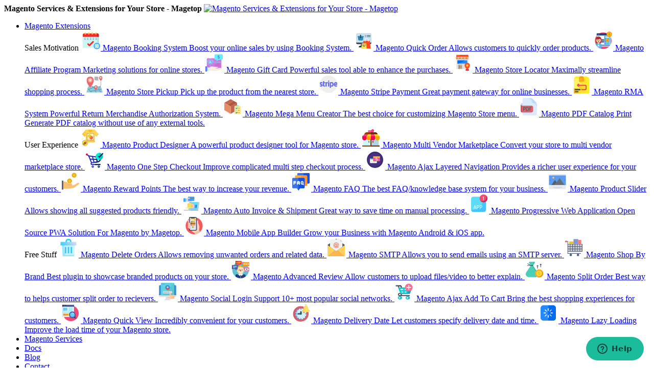

--- FILE ---
content_type: text/html; charset=UTF-8
request_url: https://www.magetop.com/magento-development-service.html
body_size: 20676
content:
<!DOCTYPE html>

<!--[if lt IE 7 ]> <html lang="en" id="top" class="no-js ie6"> <![endif]-->
<!--[if IE 7 ]>    <html lang="en" id="top" class="no-js ie7"> <![endif]-->
<!--[if IE 8 ]>    <html lang="en" id="top" class="no-js ie8"> <![endif]-->
<!--[if IE 9 ]>    <html lang="en" id="top" class="no-js ie9"> <![endif]-->
<!--[if (gt IE 9)|!(IE)]><!--> <html lang="en" id="top" class="no-js"> <!--<![endif]-->

<head>
<meta http-equiv="Content-Type" content="text/html; charset=utf-8" />
<title>Magento Custom Development Service | Hire Expert Developer</title>
<meta name="description" content="Professional Custom Development Service of Magento Extensions &amp; Themes. Hire our Magento developers to build an eCommerce website or code a custom extension for your business." />
<meta name="keywords" content="magento development, magento installation, magento configuration, magento services, magento extension development, magento extension developers, magento extension development services, magento 2 extension development, magento 2 extension developers, magento 2 extension development services, magento developers for hire, dedicated magento developers" />
<meta name="robots" content="INDEX,FOLLOW" />

<meta property="og:locale" content="en_US" />
<meta property="og:type" content="article" />
<meta property="og:title" content="Magento Development Service" />
<meta property="og:description" content="Professional Custom Development Service of Magento Extensions &amp; Themes. Hire our Magento developers to build an eCommerce website or code a custom extension for your business." />
<meta property="og:url" content="https://www.magetop.com/magento-development-service.html" />
<meta property="og:image" content="https://www.magetop.com/media/catalog/product/cache/1/image/265x/9df78eab33525d08d6e5fb8d27136e95/m/a/magento-development-service.png" />
<meta property="og:site_name" content="Magetop" />
    <meta property="og:price:amount" content="25.0000" />
    <meta property="og:price:currency" content="USD" />

<meta name="twitter:card" content="product" />
<meta name="twitter:title" content="Magento Development Service" />
<meta name="twitter:description" content="Professional Custom Development Service of Magento Extensions &amp; Themes. Hire our Magento developers to build an eCommerce website or code a custom extension for your business." />
<meta name="twitter:site" content="Magetop" />
<meta name="twitter:creator" content="Magetop" />
<meta name="twitter:image" content="https://www.magetop.com/media/catalog/product/cache/1/image/265x/9df78eab33525d08d6e5fb8d27136e95/m/a/magento-development-service.png" />

<link rel="icon" href="https://www.magetop.com/media/favicon/default/favicon.png" type="image/x-icon" />
<link rel="shortcut icon" href="https://www.magetop.com/media/favicon/default/favicon.png" type="image/x-icon" />
<!--[if lt IE 7]>
<script type="text/javascript">
//<![CDATA[
    var BLANK_URL = 'https://www.magetop.com/js/blank.html';
    var BLANK_IMG = 'https://www.magetop.com/js/spacer.gif';
//]]>
</script>
<![endif]-->
<link rel="stylesheet" type="text/css" href="https://www.magetop.com/media/css_secure/ef86b0fa1be2ea77fad87b5fd056d277.css" />
<link rel="stylesheet" type="text/css" href="https://www.magetop.com/media/css_secure/8524a6630a22a72c2316b747a0d4f0f9.css" media="all" />
<script type="text/javascript" src="https://www.magetop.com/media/js/664683aea876c708e027bd0de3791bd2.js"></script>
<link rel="canonical" href="https://www.magetop.com/magento-development-service.html" />
<!--[if  (lte IE 8) & (!IEMobile)]>
<link rel="stylesheet" type="text/css" href="https://www.magetop.com/media/css_secure/d271e2f584c8f44394515a2e737e21ad.css" media="all" />
<![endif]-->
<!--[if (gte IE 9) | (IEMobile)]><!-->
<link rel="stylesheet" type="text/css" href="https://www.magetop.com/media/css_secure/5b703ae2f9706e7e9ee8ce1244795ed2.css" media="all" />
<!--<![endif]-->

<script type="text/javascript">
//<![CDATA[
Mage.Cookies.path     = '/';
Mage.Cookies.domain   = '.www.magetop.com';
//]]>
</script>
<meta name="viewport" content="initial-scale=1.0, width=device-width" />

<script type="text/javascript">
//<![CDATA[
optionalZipCountries = ["HK","IE","MO","PA"];
//]]>
</script>
<script type="text/javascript">//<![CDATA[
        var Translator = new Translate([]);
        //]]></script><style>
    @media only screen and (max-width: 1280px) {
        .top-container .container p, .contacts-index-index .bg-cover p {
            display: none;
        }
    }
    @media only screen and (max-width: 900px) {
        .top-container .container h2, .contacts-index-index .bg-cover h2 {
            font-size: 2.2em;
        }
    }
</style>
<!--Start of Zendesk Chat Script-->
<script type="text/javascript">
    window.$zopim||(function(d,s){var z=$zopim=function(c){z._.push(c)},$=z.s=
    d.createElement(s),e=d.getElementsByTagName(s)[0];z.set=function(o){z.set.
    _.push(o)};z._=[];z.set._=[];$.async=!0;$.setAttribute("charset","utf-8");
    $.src="https://v2.zopim.com/?5vgZNKka8Ryi5bhZNr3KTfeOD2LqeGP0";z.t=+new Date;$.
    type="text/javascript";e.parentNode.insertBefore($,e)})(document,"script");
</script>
<!--End of Zendesk Chat Script-->

<!-- Global site tag (gtag.js) - Google Analytics -->
<script async src="https://www.googletagmanager.com/gtag/js?id=UA-125400479-1"></script>
<script>
    window.dataLayer = window.dataLayer || [];
    function gtag(){dataLayer.push(arguments);}
    gtag('js', new Date());
    gtag('config', 'UA-125400479-1');
</script>

<!-- Global site tag (gtag.js) - Google Analytics -->
<script async src="https://www.googletagmanager.com/gtag/js?id=G-DPXLMPBCL5"></script>
<script>
    window.dataLayer = window.dataLayer || [];
    function gtag(){dataLayer.push(arguments);}
    gtag('js', new Date());
    gtag('config', 'G-DPXLMPBCL5');
</script>

<!-- for google -->
<script type="application/ld+json">
    {
        "@context": "http://schema.org",
        "@type": "Organization",
        "@id":"https://www.magetop.com",
        "name": "Magetop Ecommerce",
        "url": "https://www.magetop.com",
        "logo": "https://www.magetop.com/media/favicon/default/favicon.png",
        "image":"https://www.magetop.com/skin/frontend/rwd/magetop2020/images/logo_charcoal.png",
        "email": "info@magetop.com",
        "founder": "Adam Roger",
        "description": "Magento 2 Extensions Provider and Custom Extension Development Service Provider.",
        "telephone": "+84 398 661 000",
        "sameAs" : [
            "https://github.com/magetop",
            "https://marketplace.magento.com/partner/magetop",
            "https://www.facebook.com/MagetopStore/",
            "https://www.linkedin.com/company/magetop",
            "https://www.youtube.com/channel/UCXoiJsz88OfPmwa8QpUkwOA",
            "https://twitter.com/MagetopStore",
            "https://magetopstore.blogspot.com",
            "https://www.crunchbase.com/organization/magetop-com"
        ]
    }
</script>
            <script type="application/ld+json">
        {
            "@context": "http://schema.org/",
            "@type": "Product",
            "name": "Magento Development Service",
            "category": "Magento 2 Extensions",
            "id": "https://www.magetop.com/magento-development-service.html",
            "image": [
                "https://www.magetop.com/media/catalog/product/cache/1/image/265x/9df78eab33525d08d6e5fb8d27136e95/m/a/magento-development-service.png"
            ],
            "description": "Professional Custom Development Service of Magento Extensions &amp; Themes. Hire our Magento developers to build an eCommerce website or code a custom extension for your business.",
            "sku": "magento-development-service",
            "mpn": "magento-development-service",
            "brand": {
                "@type": "Thing",
                "name": "Magetop"
            },
            "aggregateRating": {
                "@type": "AggregateRating",
                "ratingValue": "100",
                "reviewCount": "23",
                "bestRating": "100",
                "worstRating": "0"
            },
            "review": [
                                                    {
                        "@type": "Review",
                        "author": "Safi Fitness",
                        "datePublished": "2022-03-01 17:57:36",
                        "description": "Great customer service. I really recommend. I had some issues with my template and they resolved it quickly and communicated well. Thank you guys!",
                        "name": "Amazing business support team",
                        "reviewRating": {
                            "@type": "Rating",
                            "bestRating": "5",
                            "ratingValue": "5",
                            "worstRating": "1"
                        }
                    }
                    ,                                    {
                        "@type": "Review",
                        "author": "Vibe de Pet",
                        "datePublished": "2021-10-10 03:20:41",
                        "description": "Customer support is amazing and super helpful to work with! Response time is fast and they get to work right away!",
                        "name": "The best customer support team",
                        "reviewRating": {
                            "@type": "Rating",
                            "bestRating": "5",
                            "ratingValue": "5",
                            "worstRating": "1"
                        }
                    }
                    ,                                    {
                        "@type": "Review",
                        "author": "Luke",
                        "datePublished": "2021-07-23 10:15:17",
                        "description": "Adam and the team at Magetop have been amazing with their customisation of one of their extensions that they have developed.
I noticed they had an extension that almost suited my needs so I contacted them about customising the extension.
Their work has been great and very cost effective too.
The extension is now doing exactly what I need it to do so I am very happy with their work and look forward to working with them again in the future.",
                        "name": "Great developers and fantastic support",
                        "reviewRating": {
                            "@type": "Rating",
                            "bestRating": "5",
                            "ratingValue": "5",
                            "worstRating": "1"
                        }
                    }
                    ,                                    {
                        "@type": "Review",
                        "author": "Paradiziak",
                        "datePublished": "2021-05-30 03:17:35",
                        "description": "Easy support team, helped me with all my issues. Great magento development service. Nothing else to write but they are amazing :)",
                        "name": "I'm really happy to work with this team",
                        "reviewRating": {
                            "@type": "Rating",
                            "bestRating": "5",
                            "ratingValue": "5",
                            "worstRating": "1"
                        }
                    }
                    ,                                    {
                        "@type": "Review",
                        "author": "Adnan ",
                        "datePublished": "2021-03-09 05:40:10",
                        "description": "This company development team is professional and have high level of experience in Magento development. They are almost working 24/7. Thank you so much.",
                        "name": "Professional Team",
                        "reviewRating": {
                            "@type": "Rating",
                            "bestRating": "5",
                            "ratingValue": "5",
                            "worstRating": "1"
                        }
                    }
                    ,                                    {
                        "@type": "Review",
                        "author": "Pesque Shop",
                        "datePublished": "2020-12-03 03:07:55",
                        "description": "I love how Adam was very quick to help me with the issue I was having with the display. Amazing service, they are quick to help and I have gained many sales. Magetop customer service was phenomenal.",
                        "name": "Support is amazing, thanks a lot!!!",
                        "reviewRating": {
                            "@type": "Rating",
                            "bestRating": "5",
                            "ratingValue": "5",
                            "worstRating": "1"
                        }
                    }
                    ,                                    {
                        "@type": "Review",
                        "author": "Rainbow Lamp",
                        "datePublished": "2020-08-10 03:05:28",
                        "description": "The best customer support I ever had. Very kind and very helpful. Even at 10 o'clock in the night haha. It is worth every penny.",
                        "name": "Worth every penny",
                        "reviewRating": {
                            "@type": "Rating",
                            "bestRating": "5",
                            "ratingValue": "5",
                            "worstRating": "1"
                        }
                    }
                    ,                                    {
                        "@type": "Review",
                        "author": "Celtic Supply Co",
                        "datePublished": "2020-05-21 03:04:00",
                        "description": "Their customer support is amazing, Hanh helped me out with my store and review setup. Super friendly and extremely knowledgeable.",
                        "name": "Awesome development service",
                        "reviewRating": {
                            "@type": "Rating",
                            "bestRating": "5",
                            "ratingValue": "5",
                            "worstRating": "1"
                        }
                    }
                    ,                                    {
                        "@type": "Review",
                        "author": "Michell",
                        "datePublished": "2020-02-19 08:23:28",
                        "description": "The team went out of their way to meet my deadlines. And when I had challenges, the response was near instant. I'm pleased, really pleased.
Magetop has a good combination of products and services delivery. Keep it up !",
                        "name": "Excellent Service",
                        "reviewRating": {
                            "@type": "Rating",
                            "bestRating": "5",
                            "ratingValue": "5",
                            "worstRating": "1"
                        }
                    }
                    ,                                    {
                        "@type": "Review",
                        "author": "David",
                        "datePublished": "2019-12-03 09:38:45",
                        "description": "You guys at magetop made my Holiday season the best holiday I've ever had by bringing my visions to life, you guys are not only skilled, but kind and prompt in your support, despite getting great holiday deals, you guys gave me your best and oh I am just very very happy to have met you guys, I never knew one could find such understanding and trustworthy partners. Partners like you are so very rare. Thank you so much and I'm team MAGETOP FOR LIFE. This is just a start. At this rate, you guys will definitely become the best with time cos the deals and services you offer can't be found else where. And speaking of budget friendly, you guys are the KING. I can't say thank you enough. I'm soo very happy to have met you guys",
                        "name": "Best Services and Trust Worthy Associates ",
                        "reviewRating": {
                            "@type": "Rating",
                            "bestRating": "5",
                            "ratingValue": "5",
                            "worstRating": "1"
                        }
                    }
                    ,                                    {
                        "@type": "Review",
                        "author": "Bago",
                        "datePublished": "2019-11-03 11:43:50",
                        "description": "I've had the pleasure of working with. Magetop, would be a great choice to custom solutions. Thanks.",
                        "name": "Right Team to Work",
                        "reviewRating": {
                            "@type": "Rating",
                            "bestRating": "5",
                            "ratingValue": "5",
                            "worstRating": "1"
                        }
                    }
                    ,                                    {
                        "@type": "Review",
                        "author": "Kuzio",
                        "datePublished": "2019-09-17 03:02:38",
                        "description": "Thank you for your support, they solve my question very quickly, without them I would not have coped, everything was set up and works great !!!",
                        "name": "I am very happy with your service",
                        "reviewRating": {
                            "@type": "Rating",
                            "bestRating": "5",
                            "ratingValue": "5",
                            "worstRating": "1"
                        }
                    }
                    ,                                    {
                        "@type": "Review",
                        "author": "Abed",
                        "datePublished": "2019-06-09 14:13:48",
                        "description": "Great communication and solved our issue promptly. Many thanks for all your help. I love Magetop service :)
",
                        "name": "Keep it up Magetop",
                        "reviewRating": {
                            "@type": "Rating",
                            "bestRating": "5",
                            "ratingValue": "5",
                            "worstRating": "1"
                        }
                    }
                    ,                                    {
                        "@type": "Review",
                        "author": "Boris",
                        "datePublished": "2019-05-12 10:44:40",
                        "description": "Great service, prompt and kind replies! I look forward to continued work with Magetop. Many thanks. :)",
                        "name": "Great service",
                        "reviewRating": {
                            "@type": "Rating",
                            "bestRating": "5",
                            "ratingValue": "5",
                            "worstRating": "1"
                        }
                    }
                    ,                                    {
                        "@type": "Review",
                        "author": "Toys Fortune",
                        "datePublished": "2019-02-25 03:00:34",
                        "description": "Oustanding customer service! They helped me with everything I asked and even more! Amazing experience!",
                        "name": "Recommend them strongly",
                        "reviewRating": {
                            "@type": "Rating",
                            "bestRating": "5",
                            "ratingValue": "5",
                            "worstRating": "1"
                        }
                    }
                    ,                                    {
                        "@type": "Review",
                        "author": "Magazine",
                        "datePublished": "2018-12-07 02:57:42",
                        "description": "The service they offer is excellent, I am very grateful for their help at all times, they have helped me solve several problems in a matter of minutes.",
                        "name": "Very professional",
                        "reviewRating": {
                            "@type": "Rating",
                            "bestRating": "5",
                            "ratingValue": "5",
                            "worstRating": "1"
                        }
                    }
                    ,                                    {
                        "@type": "Review",
                        "author": "Zalman Goldstein",
                        "datePublished": "2018-10-05 03:39:08",
                        "description": "Once again, Adam Roger has excelled at customer service and made us feel heard and cared for amazingly. I cannot think of ANY of our vendors who have as much care as the staff at Magetop! I continue to recommend Magetop to all my friends and associates. A++++",
                        "name": "Great support",
                        "reviewRating": {
                            "@type": "Rating",
                            "bestRating": "5",
                            "ratingValue": "5",
                            "worstRating": "1"
                        }
                    }
                    ,                                    {
                        "@type": "Review",
                        "author": "Facial Rays",
                        "datePublished": "2018-08-20 02:56:49",
                        "description": "Thank you very much the support was very responsive to my problem. Thank you. Very excellent. My problem was solved very quickly in less than 2 hours.",
                        "name": "The support was outstanding",
                        "reviewRating": {
                            "@type": "Rating",
                            "bestRating": "5",
                            "ratingValue": "5",
                            "worstRating": "1"
                        }
                    }
                    ,                                    {
                        "@type": "Review",
                        "author": "Dennis",
                        "datePublished": "2018-06-05 03:36:34",
                        "description": "Say thanks for your developer team who try to develop a perfect solution and your support team who are enthusiastic to help me in right time! Good job, guys.",
                        "name": "Thanks for all, Magetop Guys",
                        "reviewRating": {
                            "@type": "Rating",
                            "bestRating": "5",
                            "ratingValue": "5",
                            "worstRating": "1"
                        }
                    }
                    ,                                    {
                        "@type": "Review",
                        "author": "Rohan",
                        "datePublished": "2018-04-13 07:35:06",
                        "description": "I am working the Magetop for years and NEVER was disappointed. They are very professional, trusted and reliable outsourcing company. Thank you Magetop, for years of cooperation.",
                        "name": "Great team, very professional and trusted",
                        "reviewRating": {
                            "@type": "Rating",
                            "bestRating": "5",
                            "ratingValue": "5",
                            "worstRating": "1"
                        }
                    }
                    ,                                    {
                        "@type": "Review",
                        "author": "Fora - Norge",
                        "datePublished": "2018-02-13 02:55:49",
                        "description": "Excellent service from Magetop. I asked a question on the live chat and received an answer that sorted out my issue, before the kettle finished boiling. Thank you :)",
                        "name": "Thank you very much",
                        "reviewRating": {
                            "@type": "Rating",
                            "bestRating": "5",
                            "ratingValue": "5",
                            "worstRating": "1"
                        }
                    }
                    ,                                    {
                        "@type": "Review",
                        "author": "Golden Weiler",
                        "datePublished": "2017-11-09 02:51:18",
                        "description": "Amazing customer support, Magetop team was great and very helpful specifically. I would encourage him to help with all your needs.",
                        "name": "Customer service is great",
                        "reviewRating": {
                            "@type": "Rating",
                            "bestRating": "5",
                            "ratingValue": "5",
                            "worstRating": "1"
                        }
                    }
                    ,                                    {
                        "@type": "Review",
                        "author": "Amnon",
                        "datePublished": "2017-07-15 07:34:17",
                        "description": "It was an awesome experience the team provided and outcome they delivered based on the requirement was just merely satisfactory. This partnership really helps us eliminate a possible bottleneck in the ecommerce world with Magento.",
                        "name": "Awesome work done",
                        "reviewRating": {
                            "@type": "Rating",
                            "bestRating": "5",
                            "ratingValue": "5",
                            "worstRating": "1"
                        }
                    }
                                                ],
            "offers": {
                "@type": "Offer",
                "priceCurrency": "USD",
                "price": "25.0000",
                "itemCondition": "http://schema.org/NewCondition",
                "availability": "http://schema.org/InStock",
                "priceValidUntil": "2030-10-10",
                "seller": {
                    "@type": "Organization",
                    "name": "Magetop"
                },
                "url": "https://www.magetop.com/magento-development-service.html"
            }
        }
    </script>
    <script type="application/ld+json">
        {
            "@context": "http://schema.org/",
            "@type": "WebPage",
            "url": "https://www.magetop.com/magento-development-service.html",
            "name": "Magento Development Service",
            "headline": "Magento Custom Development Service | Hire Expert Developer",
            "description": "Professional Custom Development Service of Magento Extensions &amp; Themes. Hire our Magento developers to build an eCommerce website or code a custom extension for your business."
        }
    </script>

<link rel="stylesheet" href="https://www.magetop.com/skin/frontend/rwd/magetop2020/css/mobile.css" type="text/css" media="screen" />
</head>
<body class=" catalog-product-view catalog-product-view product-magento-development-service">
<div class="page-wrapper">
        <noscript>
        <div class="global-site-notice noscript">
            <div class="notice-inner">
                <p>
                    <strong>JavaScript seems to be disabled in your browser.</strong><br />
                    You must have JavaScript enabled in your browser to utilize the functionality of this website.                </p>
            </div>
        </div>
    </noscript>
    <header id="header" class="m-container">
    <div class="container">
        <div class="row header-container">
			<div class="col-12 col-md-5 col-sm-5">
				<div class="logo">
					<strong class="only-screen">Magento Services & Extensions for Your Store - Magetop</strong>
					<a href="https://www.magetop.com/" title="Magento Services & Extensions for Your Store - Magetop">
						<img src="https://www.magetop.com/skin/frontend/rwd/magetop2020/images/logo_charcoal.png" alt="Magento Services & Extensions for Your Store - Magetop" class="large" />
					</a>
				</div>
			</div>
			<div class="col-24 col-md-14 col-sm-14 menu-col">
				<div id="header-nav">
					<div class="main-menu">
	<ul>
		<li class="toplevel has-child">
			<a href="https://www.magetop.com/magento-extensions.html">Magento Extensions</a>
			<div class="sub-menu sub-menu-w100">
				<div class="container">
					<div class="row">
						<div class="col-24 col-lg-8">
							<span class="m-lead">Sales Motivation</span>
							<a href="https://www.magetop.com/magento-2-booking-reservation-extension.html">
								<span class="mu-icon">
                                    <img src="https://www.magetop.com/media/magetop2020/menu/booking.png" alt="Magento Booking System" />
                                </span>
								<span class="info-menu">
									<span class="text-uppercase">Magento Booking System</span>
									<span class="text-muted">Boost your online sales by using Booking System.</span>
								</span>
							</a>
							<a href="https://www.magetop.com/magento-2-quick-order-extension.html">
								<span class="mu-icon">
                                    <img src="https://www.magetop.com/media/magetop2020/menu/quick-order.png" alt="Magento Quick Order" />
                                </span>
								<span class="info-menu">
									<span class="text-uppercase">Magento Quick Order</span>
									<span class="text-muted">Allows customers to quickly order products.</span>
								</span>
							</a>
                            <a href="https://www.magetop.com/magento-2-affiliate-extension.html">
								<span class="mu-icon">
                                    <img src="https://www.magetop.com/media/magetop2020/menu/affiliate.png" alt="Magento Affiliate Program" />
                                </span>
								<span class="info-menu">
									<span class="text-uppercase">Magento Affiliate Program</span>
									<span class="text-muted">Marketing solutions for online stores.</span>
								</span>
							</a>
                            <a href="https://www.magetop.com/magento-2-gift-card-extension.html">
								<span class="mu-icon">
                                    <img src="https://www.magetop.com/media/magetop2020/menu/gift-card.png" alt="Magento Gift Card" />
                                </span>
								<span class="info-menu">
									<span class="text-uppercase">Magento Gift Card</span>
									<span class="text-muted">Powerful sales tool able to enhance the purchases.</span>
								</span>
							</a>
                            <a href="https://www.magetop.com/magento-2-store-locator-extension.html">
								<span class="mu-icon">
                                    <img src="https://www.magetop.com/media/magetop2020/menu/store-locator.png" alt="Magento Store Locator" />
                                </span>
								<span class="info-menu">
									<span class="text-uppercase">Magento Store Locator</span>
									<span class="text-muted">Maximally streamline shopping process.</span>
								</span>
							</a>
                            <a href="https://www.magetop.com/magento-2-store-pickup-extension.html">
								<span class="mu-icon">
                                    <img src="https://www.magetop.com/media/magetop2020/menu/store-pickup.png" alt="Magento Store Pickup" />
                                </span>
								<span class="info-menu">
									<span class="text-uppercase">Magento Store Pickup</span>
									<span class="text-muted">Pick up the product from the nearest store.</span>
								</span>
							</a>
                            <a href="https://www.magetop.com/magento-2-stripe-payment-extension.html">
								<span class="mu-icon">
                                    <img src="https://www.magetop.com/media/magetop2020/menu/stripe-payment.png" alt="Magento Stripe Payment" />
                                </span>
								<span class="info-menu">
									<span class="text-uppercase">Magento Stripe Payment</span>
									<span class="text-muted">Great payment gateway for online businesses.</span>
								</span>
							</a>
                            <a href="https://www.magetop.com/magento-2-rma-extension.html">
								<span class="mu-icon">
                                    <img src="https://www.magetop.com/media/magetop2020/menu/rma-system.png" alt="Magento RMA System" />
                                </span>
								<span class="info-menu">
									<span class="text-uppercase">Magento RMA System</span>
									<span class="text-muted">Powerful Return Merchandise Authorization System.</span>
								</span>
							</a>
                            <a href="https://www.magetop.com/magento-2-mega-menu-extension.html">
								<span class="mu-icon">
                                    <img src="https://www.magetop.com/media/magetop2020/menu/mega-menu.png" alt="Magento Mega Menu Creator" />
                                </span>
								<span class="info-menu">
									<span class="text-uppercase">Magento Mega Menu Creator</span>
									<span class="text-muted">The best choice for customizing Magento Store menu.</span>
								</span>
							</a>
                            <a href="https://www.magetop.com/magento-2-pdf-catalog-print-extension.html">
								<span class="mu-icon">
                                    <img src="https://www.magetop.com/media/magetop2020/menu/pdf-catalog-print.png" alt="Magento PDF Catalog Print" />
                                </span>
								<span class="info-menu">
									<span class="text-uppercase">Magento PDF Catalog Print</span>
									<span class="text-muted">Generate PDF catalog without use of any external tools.</span>
								</span>
							</a>
						</div>
						<div class="col-24 col-lg-8">
							<span class="m-lead">User Experience</span>
							<a href="https://www.magetop.com/magento-2-product-designer-extension.html">
								<span class="mu-icon">
                                    <img src="https://www.magetop.com/media/magetop2020/menu/product-designer.png" alt="Magento Product Designer" />
                                </span>
								<span class="info-menu">
									<span class="text-uppercase">Magento Product Designer</span>
									<span class="text-muted">A powerful product designer tool for Magento store.</span>
								</span>
							</a>
                            <a href="https://www.magetop.com/magento-2-multi-vendor-marketplace-extension.html">
								<span class="mu-icon">
                                    <img src="https://www.magetop.com/media/magetop2020/menu/marketplace.png" alt="Magento Multi Vendor Marketplace" />
                                </span>
								<span class="info-menu">
									<span class="text-uppercase">Magento Multi Vendor Marketplace</span>
									<span class="text-muted">Convert your store to multi vendor marketplace store.</span>
								</span>
							</a>
                            <a href="https://www.magetop.com/magento-2-one-step-checkout-extension.html">
								<span class="mu-icon">
                                    <img src="https://www.magetop.com/media/magetop2020/menu/one-step-checkout.png" alt="Magento One Step Checkout" />
                                </span>
								<span class="info-menu">
									<span class="text-uppercase">Magento One Step Checkout</span>
									<span class="text-muted">Improve complicated multi step checkout process.</span>
								</span>
							</a>
                            <a href="https://www.magetop.com/magento-2-ajax-layered-navigation-extension.html">
								<span class="mu-icon">
                                    <img src="https://www.magetop.com/media/magetop2020/menu/ajax-layered.png" alt="Magento Ajax Layered Navigation" />
                                </span>
								<span class="info-menu">
									<span class="text-uppercase">Magento Ajax Layered Navigation</span>
									<span class="text-muted">Provides a richer user experience for your customers.</span>
								</span>
							</a>
                            <a href="https://www.magetop.com/magento-2-reward-points-extension.html">
								<span class="mu-icon">
                                    <img src="https://www.magetop.com/media/magetop2020/menu/reward-points.png" alt="Magento Reward Points" />
                                </span>
								<span class="info-menu">
									<span class="text-uppercase">Magento Reward Points</span>
									<span class="text-muted">The best way to increase your revenue.</span>
								</span>
							</a>
                            <a href="https://www.magetop.com/magento-2-faq-extension.html">
								<span class="mu-icon">
                                    <img src="https://www.magetop.com/media/magetop2020/menu/faq.png" alt="Magento FAQ" />
                                </span>
								<span class="info-menu">
									<span class="text-uppercase">Magento FAQ</span>
									<span class="text-muted">The best FAQ/knowledge base system for your business.</span>
								</span>
							</a>
                            <a href="https://www.magetop.com/magento-2-product-slider-extension.html">
								<span class="mu-icon">
                                    <img src="https://www.magetop.com/media/magetop2020/menu/product-slider.png" alt="Magento Product Slider" />
                                </span>
								<span class="info-menu">
									<span class="text-uppercase">Magento Product Slider</span>
									<span class="text-muted">Allows showing all suggested products friendly.</span>
								</span>
							</a>
                            <a href="https://www.magetop.com/magento-2-auto-invoice-and-shipment-extension.html">
								<span class="mu-icon">
                                    <img src="https://www.magetop.com/media/magetop2020/menu/invoice-shipment.png" alt="Magento Auto Invoice & Shipment" />
                                </span>
								<span class="info-menu">
									<span class="text-uppercase">Magento Auto Invoice & Shipment</span>
									<span class="text-muted">Great way to save time on manual processing.</span>
								</span>
							</a>
                            <a href="https://www.magetop.com/magento-2-progressive-web-application.html">
								<span class="mu-icon">
                                    <img src="https://www.magetop.com/media/magetop2020/menu/pwa.png" alt="Magento Progressive Web Application" />
                                </span>
								<span class="info-menu">
									<span class="text-uppercase">Magento Progressive Web Application</span>
									<span class="text-muted">Open Source PWA Solution For Magento by Magetop.</span>
								</span>
							</a>
                            <a href="https://www.magetop.com/magento-2-mobile-application.html">
								<span class="mu-icon">
                                    <img src="https://www.magetop.com/media/magetop2020/menu/mobile-application.png" alt="Magento Mobile App Builder" />
                                </span>
								<span class="info-menu">
									<span class="text-uppercase">Magento Mobile App Builder</span>
									<span class="text-muted">Grow your Business with Magento Android & iOS app.</span>
								</span>
							</a>                                                        
						</div>
						<div class="col-24 col-lg-8">
                            <span class="m-lead">Free Stuff</span>
							<a href="https://www.magetop.com/magento-2-delete-orders-extension.html">
								<span class="mu-icon">
                                    <img src="https://www.magetop.com/media/magetop2020/menu/delete-orders.png" alt="Magento Delete Orders" />
                                </span>
								<span class="info-menu">
									<span class="text-uppercase">Magento Delete Orders</span>
									<span class="text-muted">Allows removing unwanted orders and related data.</span>
								</span>
							</a>
							<a href="https://www.magetop.com/magento-2-smtp-extension.html">
								<span class="mu-icon">
                                    <img src="https://www.magetop.com/media/magetop2020/menu/smtp.png" alt="Magento SMTP" />
                                </span>
								<span class="info-menu">
									<span class="text-uppercase">Magento SMTP</span>
									<span class="text-muted">Allows you to send emails using an SMTP server.</span>
								</span>
							</a>
                            <a href="https://www.magetop.com/magento-2-shop-by-brand-extension.html">
								<span class="mu-icon">
                                    <img src="https://www.magetop.com/media/magetop2020/menu/shop-by-brand.png" alt="Magento Shop By Brand" />
                                </span>
								<span class="info-menu">
									<span class="text-uppercase">Magento Shop By Brand</span>
									<span class="text-muted">Best plugin to showcase branded products on your store.</span>
								</span>
							</a>
                            <a href="https://www.magetop.com/magento-2-advanced-review-extension.html">
								<span class="mu-icon">
                                    <img src="https://www.magetop.com/media/magetop2020/menu/advanced-review.png" alt="Magento Advanced Review" />
                                </span>
								<span class="info-menu">
									<span class="text-uppercase">Magento Advanced Review</span>
									<span class="text-muted">Allow customers to upload files/video to better explain.</span>
								</span>
							</a>
                            <a href="https://www.magetop.com/magento-2-split-order-extension.html">
								<span class="mu-icon">
                                    <img src="https://www.magetop.com/media/magetop2020/menu/split-order.png" alt="Magento Split Order" />
                                </span>
								<span class="info-menu">
									<span class="text-uppercase">Magento Split Order</span>
									<span class="text-muted">Best way to helps customer split order to recievers.</span>
								</span>
							</a>
                            <a href="https://www.magetop.com/magento-2-social-login-extension.html">
								<span class="mu-icon">
                                    <img src="https://www.magetop.com/media/magetop2020/menu/social-login.png" alt="Magento Social Login" />
                                </span>
								<span class="info-menu">
									<span class="text-uppercase">Magento Social Login</span>
									<span class="text-muted">Support 10+ most popular social networks.</span>
								</span>
							</a>
                            <a href="https://www.magetop.com/magento-2-ajax-cart-extension.html">
								<span class="mu-icon">
                                    <img src="https://www.magetop.com/media/magetop2020/menu/ajax-cart.png" alt="Magento Ajax Add To Cart" />
                                </span>
								<span class="info-menu">
									<span class="text-uppercase">Magento Ajax Add To Cart</span>
									<span class="text-muted">Bring the best shopping experiences for customers.</span>
								</span>
							</a>
                            <a href="https://www.magetop.com/magento-2-quick-view-extension.html">
								<span class="mu-icon">
                                    <img src="https://www.magetop.com/media/magetop2020/menu/quick-view.png" alt="Magento Quick View" />
                                </span>
								<span class="info-menu">
									<span class="text-uppercase">Magento Quick View</span>
									<span class="text-muted">Incredibly convenient for your customers.</span>
								</span>
							</a>
                            <a href="https://www.magetop.com/magento-2-delivery-date-extension.html">
								<span class="mu-icon">
                                    <img src="https://www.magetop.com/media/magetop2020/menu/delivery-date.png" alt="Magento Delivery Date" />
                                </span>
								<span class="info-menu">
									<span class="text-uppercase">Magento Delivery Date</span>
									<span class="text-muted">Let customers specify delivery date and time.</span>
								</span>
							</a>
                            <a href="https://www.magetop.com/magento-2-lazy-loading-extension.html">
								<span class="mu-icon">
                                    <img src="https://www.magetop.com/media/magetop2020/menu/lazy-loading.png" alt="Magento Lazy Loading" />
                                </span>
								<span class="info-menu">
									<span class="text-uppercase">Magento Lazy Loading</span>
									<span class="text-muted">Improve the load time of your Magento store.</span>
								</span>
							</a>
						</div>
					</div>
				</div>
			</div>
		</li>
		<li class="toplevel">
			<a href="https://www.magetop.com/magento-services.html">Magento Services</a>
		</li>
        <li class="toplevel">
			<a href="https://www.magetop.com/docs" target="_blank">Docs</a>
		</li>
		<li class="toplevel">
			<a href="https://www.magetop.com/blog" target="_blank">Blog</a>
		</li>
        <li class="toplevel">
			<a href="https://www.magetop.com/contacts">Contact</a>
		</li>
	</ul>
</div>
				</div>
			</div>
			<div class="col-12 col-md-5 col-sm-5">
				<ul class="top-user-are">
					<li class="top-search">
						<span class="icon-35"><i class="fas fa-search"></i></span>
						<div class="dropdown-r">
							
<form id="search_mini_form" action="https://www.magetop.com/catalogsearch/result/" method="get">
    <div class="input-box">
        <label for="search">Search:</label>
        <input id="search" type="search" name="q" value="" class="input-text required-entry" maxlength="128" placeholder="Search entire store here..." />
        <button type="submit" title="Search" class="button search-button"><span><span>Search</span></span></button>
    </div>

    <div id="search_autocomplete" class="search-autocomplete"></div>
    <script type="text/javascript">
    //<![CDATA[
        var searchForm = new Varien.searchForm('search_mini_form', 'search', '');
        searchForm.initAutocomplete('https://www.magetop.com/catalogsearch/ajax/suggest/', 'search_autocomplete');
    //]]>
    </script>
</form>
						</div>
					</li>
					<li>
						<span class="icon-35"><i class="far fa-user"></i></span>
						<div class="dropdown-r">
							<div class="links">
        <ul>
                                    <li class="first" ><a href="https://www.magetop.com/customer/account/" title="My Account" >My Account</a></li>
                                                <li ><a href="https://www.magetop.com/wishlist/" title="My Wishlist" >My Wishlist</a></li>
                                                <li ><a href="https://www.magetop.com/checkout/cart/" title="My Cart" class="top-link-cart">My Cart</a></li>
                                                <li ><a href="https://www.magetop.com/onestepcheckout/" title="Checkout" class="top-link-checkout">Checkout</a></li>
                                                <li ><a href="https://www.magetop.com/customer/account/create/" title="Register" >Register</a></li>
                                                <li class=" last" ><a href="https://www.magetop.com/customer/account/login/" title="Log In" >Log In</a></li>
                        </ul>
</div>
						</div>
					</li>
					<li>
						<span class="icon-35 fas fa-shopping-basket"><span class="count">0</span></span>
<div id="header-cart" class="dropdown-r">
    <div id="minicart-error-message" class="minicart-message"></div>
<div id="minicart-success-message" class="minicart-message"></div>
<div class="minicart-wrapper">
	                    <p class="empty">You have no items in your shopping cart.</p>
    </div>
</div>
					</li>
				</ul>
			</div>
		</div>
    </div>
</header>
        <div class="main-container col1-layout">
        <div class="breadcrumbs">
    <ul>
                    <li class="home">
                            <a href="https://www.magetop.com/" title="Go to Home Page">Home</a>
                                        <span>/ </span>
                        </li>
                    <li class="product">
                            <strong>Magento Development Service</strong>
                                    </li>
            </ul>
</div>
        <div class="main">
			<div class="container">
                			</div>	
            <script type="text/javascript">
    var optionsPrice = new Product.OptionsPrice({"priceFormat":{"pattern":"$%s","precision":2,"requiredPrecision":2,"decimalSymbol":".","groupSymbol":",","groupLength":3,"integerRequired":1},"includeTax":"false","showIncludeTax":false,"showBothPrices":false,"idSuffix":"_clone","oldPlusDisposition":0,"plusDisposition":0,"plusDispositionTax":0,"oldMinusDisposition":0,"minusDisposition":0,"productId":"63","productPrice":25,"productOldPrice":25,"priceInclTax":25,"priceExclTax":25,"skipCalculate":1,"defaultTax":0,"currentTax":0,"tierPrices":[],"tierPricesInclTax":[],"swatchPrices":null});
</script>
<div id="messages_product_view"></div>
<div class="product-view">
	<div class="pv-container product-essential">
        <form action="https://www.magetop.com/checkout/cart/add/uenc/aHR0cHM6Ly93d3cubWFnZXRvcC5jb20vbWFnZW50by1kZXZlbG9wbWVudC1zZXJ2aWNlLmh0bWw,/product/63/form_key/rzpszLAJDeXKHrm1/" method="post" id="product_addtocart_form" enctype="multipart/form-data">
            <input name="form_key" type="hidden" value="rzpszLAJDeXKHrm1" />
            <div class="no-display">
                <input type="hidden" name="product" value="63" />
                <input type="hidden" name="related_product" id="related-products-field" value="" />
            </div>
			<div class="prodcut-top-content">
				<div class="product-img-box">
					<div class="product-image">
    <img id="image-main"
        src="https://www.magetop.com/media/catalog/product/cache/1/image/9df78eab33525d08d6e5fb8d27136e95/m/a/magento-development-service.png"
        alt="Magento Development Service by Magetop"
        title="Magento Development Service by Magetop" />
</div>					<div class="demo-links">
												<div class="item">
    <a target="_blank" class="frontend" href="/cdn-cgi/l/email-protection#c0a9aea6af80ada1a7a5b4afb0eea3afad" title="Email Us"><i class="fas fa-envelope-open-text"></i><span>Email Us</span></a>
</div>						<div class="item">
							<a href="https://www.magetop.com/contacts" title="Contact us"><i class="fas fa-headset"></i><span>Support</span></a>
						</div>
					</div>
					<div class="approved_by_magento">
						<a href="https://marketplace.magento.com/partner/magetop" target="_blank" rel="nofollow">VISIT MAGENTO MARKETPLACE</a>
					</div>
				</div>
				<div class="product-shop">
					<h1 class="product-name page-title">Magento Development Service</h1>					
					    <div class="ratings">
                    <div class="rating-box">
                <div class="rating" style="width:100%"></div>
            </div>
                <p class="rating-links">
            <a class="sticky-review-trig" href="#">23 Review(s)</a>
            <span class="separator">|</span>
            <a class="sticky-review-form-trig" href="#">Add Your Review</a>
        </p>
    </div>
<script data-cfasync="false" src="/cdn-cgi/scripts/5c5dd728/cloudflare-static/email-decode.min.js"></script><script type="text/javascript" >
	jQuery(document).ready(function($){
		$('.sticky-review-form-trig').click(function(){
			$('#tab-reviews').click();
			jQuery([document.documentElement, document.body]).animate({
				scrollTop: jQuery("#review-form").offset().top -70
			}, 300);
		});
	});
</script>																<div class="short-description">
							<div class="std"><p class="p-des">Custom Development service is offered by Magetop trusted partners and understands development of a particular solution.</p>
<ul class="check-list">
    <li><i class="fas fa-check-circle"></i> Full custom project development.</li>
    <li><i class="fas fa-check-circle"></i> Payment method integration.</li>
    <li><i class="fas fa-check-circle"></i> Design and theme adjustments.</li>
    <li><i class="fas fa-check-circle"></i> Development of a Magento store from a scratch.</li>
</ul>
<p class="p-des">Need a new feature? That's great. In addition to Magento 2 extensions, we provide custom development service for Magento and Magento 2 stores. We also fix the issues what don't let you sleep. Please submit a request to get a quote.</p></div>
						</div>
														</div>
				<div class="product-sidebar-right">
					<div class="inner">
						<div>
																					
						</div>
													<div class="product-options" id="product-options-wrapper">
    <script type="text/javascript">
//<![CDATA[
var DateOption = Class.create({

    getDaysInMonth: function(month, year)
    {
        var curDate = new Date();
        if (!month) {
            month = curDate.getMonth();
        }
        if (2 == month && !year) { // leap year assumption for unknown year
            return 29;
        }
        if (!year) {
            year = curDate.getFullYear();
        }
        return 32 - new Date(year, month - 1, 32).getDate();
    },

    reloadMonth: function(event)
    {
        var selectEl = event.findElement();
        var idParts = selectEl.id.split("_");
        if (idParts.length != 3) {
            return false;
        }
        var optionIdPrefix = idParts[0] + "_" + idParts[1];
        var month = parseInt($(optionIdPrefix + "_month").value);
        var year = parseInt($(optionIdPrefix + "_year").value);
        var dayEl = $(optionIdPrefix + "_day");

        var days = this.getDaysInMonth(month, year);

        //remove days
        for (var i = dayEl.options.length - 1; i >= 0; i--) {
            if (dayEl.options[i].value > days) {
                dayEl.remove(dayEl.options[i].index);
            }
        }

        // add days
        var lastDay = parseInt(dayEl.options[dayEl.options.length-1].value);
        for (i = lastDay + 1; i <= days; i++) {
            this.addOption(dayEl, i, i);
        }
    },

    addOption: function(select, text, value)
    {
        var option = document.createElement('OPTION');
        option.value = value;
        option.text = text;

        if (select.options.add) {
            select.options.add(option);
        } else {
            select.appendChild(option);
        }
    }
});
dateOption = new DateOption();
//]]>
</script>

    <script type="text/javascript">
    //<![CDATA[
    var optionFileUpload = {
        productForm : $('product_addtocart_form'),
        formAction : '',
        formElements : {},
        upload : function(element){
            this.formElements = this.productForm.select('input', 'select', 'textarea', 'button');
            this.removeRequire(element.readAttribute('id').sub('option_', ''));

            template = '<iframe id="upload_target" name="upload_target" style="width:0; height:0; border:0;"><\/iframe>';

            Element.insert($('option_'+element.readAttribute('id').sub('option_', '')+'_uploaded_file'), {after: template});

            this.formAction = this.productForm.action;

            var baseUrl = 'https://www.magetop.com/catalog/product/upload/';
            var urlExt = 'option_id/'+element.readAttribute('id').sub('option_', '');

            this.productForm.action = parseSidUrl(baseUrl, urlExt);
            this.productForm.target = 'upload_target';
            this.productForm.submit();
            this.productForm.target = '';
            this.productForm.action = this.formAction;
        },
        removeRequire : function(skipElementId){
            for(var i=0; i<this.formElements.length; i++){
                if (this.formElements[i].readAttribute('id') != 'option_'+skipElementId+'_file' && this.formElements[i].type != 'button') {
                    this.formElements[i].disabled='disabled';
                }
            }
        },
        addRequire : function(skipElementId){
            for(var i=0; i<this.formElements.length; i++){
                if (this.formElements[i].readAttribute('name') != 'options_'+skipElementId+'_file' && this.formElements[i].type != 'button') {
                    this.formElements[i].disabled='';
                }
            }
        },
        uploadCallback : function(data){
            this.addRequire(data.optionId);
            $('upload_target').remove();

            if (data.error) {

            } else {
                $('option_'+data.optionId+'_uploaded_file').value = data.fileName;
                $('option_'+data.optionId+'_file').value = '';
                $('option_'+data.optionId+'_file').hide();
                $('option_'+data.optionId+'').hide();
                template = '<div id="option_'+data.optionId+'_file_box"><a href="#"><img src="var/options/'+data.fileName+'" alt=""><\/a><a href="#" onclick="optionFileUpload.removeFile('+data.optionId+')" title="Remove file" \/>Remove file<\/a>';

                Element.insert($('option_'+data.optionId+'_uploaded_file'), {after: template});
            }
        },
        removeFile : function(optionId)
        {
            $('option_'+optionId+'_uploaded_file').value= '';
            $('option_'+optionId+'_file').show();
            $('option_'+optionId+'').show();

            $('option_'+optionId+'_file_box').remove();
        }
    }
    var optionTextCounter = {
        count : function(field,cntfield,maxlimit){
            if (field.value.length > maxlimit){
                field.value = field.value.substring(0, maxlimit);
            } else {
                cntfield.innerHTML = maxlimit - field.value.length;
            }
        }
    }

    Product.Options = Class.create();
    Product.Options.prototype = {
        initialize : function(config) {
            this.config = config;
            this.reloadPrice();
            document.observe("dom:loaded", this.reloadPrice.bind(this));
        },
        reloadPrice : function() {
            var config = this.config;
            var skipIds = [];
            $$('body .product-custom-option').each(function(element){
                var optionId = 0;
                element.name.sub(/[0-9]+/, function(match){
                    optionId = parseInt(match[0], 10);
                });
                if (config[optionId]) {
                    var configOptions = config[optionId];
                    var curConfig = {price: 0};
                    if (element.type == 'checkbox' || element.type == 'radio') {
                        if (element.checked) {
                            if (typeof configOptions[element.getValue()] != 'undefined') {
                                curConfig = configOptions[element.getValue()];
                            }
                        }
                    } else if(element.hasClassName('datetime-picker') && !skipIds.include(optionId)) {
                        dateSelected = true;
                        $$('.product-custom-option[id^="options_' + optionId + '"]').each(function(dt){
                            if (dt.getValue() == '') {
                                dateSelected = false;
                            }
                        });
                        if (dateSelected) {
                            curConfig = configOptions;
                            skipIds[optionId] = optionId;
                        }
                    } else if(element.type == 'select-one' || element.type == 'select-multiple') {
                        if ('options' in element) {
                            $A(element.options).each(function(selectOption){
                                if ('selected' in selectOption && selectOption.selected) {
                                    if (typeof(configOptions[selectOption.value]) != 'undefined') {
                                        curConfig = configOptions[selectOption.value];
                                    }
                                }
                            });
                        }
                    } else {
                        if (element.getValue().strip() != '') {
                            curConfig = configOptions;
                        }
                    }
                    if(element.type == 'select-multiple' && ('options' in element)) {
                        $A(element.options).each(function(selectOption) {
                            if (('selected' in selectOption) && typeof(configOptions[selectOption.value]) != 'undefined') {
                                if (selectOption.selected) {
                                    curConfig = configOptions[selectOption.value];
                                } else {
                                    curConfig = {price: 0};
                                }
                                optionsPrice.addCustomPrices(optionId + '-' + selectOption.value, curConfig);
                                optionsPrice.reload();
                            }
                        });
                    } else {
                        optionsPrice.addCustomPrices(element.id || optionId, curConfig);
                        optionsPrice.reload();
                    }
                }
            });
        }
    }
    function validateOptionsCallback(elmId, result) {
        var container = $(elmId).up('ul.options-list');
        if (result == 'failed') {
            container.removeClassName('validation-passed');
            container.addClassName('validation-failed');
        } else {
            container.removeClassName('validation-failed');
            container.addClassName('validation-passed');
        }
    }
    var opConfig = new Product.Options({"7":{"price":0,"oldPrice":0,"priceValue":"0.0000","type":"fixed","excludeTax":0,"includeTax":0},"6":{"price":0,"oldPrice":0,"priceValue":"0.0000","type":"fixed","excludeTax":0,"includeTax":0}});
    //]]>
    </script>
    <dl>
            <dt><label class="required"><em>*</em>Requirement details</label>
    </dt>
<dd>
    <div class="input-box">
            <textarea id="options_7_text" onchange="opConfig.reloadPrice()" class=" required-entry  validate-length maximum-length-999 product-custom-option" name="options[7]" rows="5" cols="25"></textarea>
                <p class="note">Maximum number of characters: <strong>999</strong></p>
        </div>
</dd>
            <dt><label>Access information (FTP, Magento Admin, cPanel, etc ...)</label>
    </dt>
<dd class="last">
    <div class="input-box">
            <textarea id="options_6_text" onchange="opConfig.reloadPrice()" class="  validate-length maximum-length-999 product-custom-option" name="options[6]" rows="5" cols="25"></textarea>
                <p class="note">Maximum number of characters: <strong>999</strong></p>
        </div>
</dd>
        </dl>

<script type="text/javascript">
//<![CDATA[
enUS = {"m":{"wide":["January","February","March","April","May","June","July","August","September","October","November","December"],"abbr":["Jan","Feb","Mar","Apr","May","Jun","Jul","Aug","Sep","Oct","Nov","Dec"]}}; // en_US locale reference
Calendar._DN = ["Sunday","Monday","Tuesday","Wednesday","Thursday","Friday","Saturday"]; // full day names
Calendar._SDN = ["Sun","Mon","Tue","Wed","Thu","Fri","Sat"]; // short day names
Calendar._FD = 0; // First day of the week. "0" means display Sunday first, "1" means display Monday first, etc.
Calendar._MN = ["January","February","March","April","May","June","July","August","September","October","November","December"]; // full month names
Calendar._SMN = ["Jan","Feb","Mar","Apr","May","Jun","Jul","Aug","Sep","Oct","Nov","Dec"]; // short month names
Calendar._am = "AM"; // am/pm
Calendar._pm = "PM";

// tooltips
Calendar._TT = {};
Calendar._TT["INFO"] = 'About the calendar';

Calendar._TT["ABOUT"] =
'DHTML Date/Time Selector\n' +
"(c) dynarch.com 2002-2005 / Author: Mihai Bazon\n" +
'For latest version visit: http://www.dynarch.com/projects/calendar/\n' +
'Distributed under GNU LGPL. See http://gnu.org/licenses/lgpl.html for details.' +
'\n\n' +
'Date selection:\n' +
'- Use the \xab, \xbb buttons to select year\n' +
'- Use the \u2039 buttons to select month\n' +
'- Hold mouse button on any of the above buttons for faster selection.';
Calendar._TT["ABOUT_TIME"] = '\n\n' +
'Time selection:\n' +
'- Click on any of the time parts to increase it\n' +
'- or Shift-click to decrease it\n' +
'- or click and drag for faster selection.';

Calendar._TT["PREV_YEAR"] = 'Prev. year (hold for menu)';
Calendar._TT["PREV_MONTH"] = 'Prev. month (hold for menu)';
Calendar._TT["GO_TODAY"] = 'Go Today';
Calendar._TT["NEXT_MONTH"] = 'Next month (hold for menu)';
Calendar._TT["NEXT_YEAR"] = 'Next year (hold for menu)';
Calendar._TT["SEL_DATE"] = 'Select date';
Calendar._TT["DRAG_TO_MOVE"] = 'Drag to move';
Calendar._TT["PART_TODAY"] = ' (' + "today" + ')';

// the following is to inform that "%s" is to be the first day of week
Calendar._TT["DAY_FIRST"] = 'Display %s first';

// This may be locale-dependent. It specifies the week-end days, as an array
// of comma-separated numbers. The numbers are from 0 to 6: 0 means Sunday, 1
// means Monday, etc.
Calendar._TT["WEEKEND"] = "0,6";

Calendar._TT["CLOSE"] = 'Close';
Calendar._TT["TODAY"] = "today";
Calendar._TT["TIME_PART"] = '(Shift-)Click or drag to change value';

// date formats
Calendar._TT["DEF_DATE_FORMAT"] = "%b %e, %Y";
Calendar._TT["TT_DATE_FORMAT"] = "%B %e, %Y";

Calendar._TT["WK"] = "Week";
Calendar._TT["TIME"] = 'Time:';
//]]>
</script>
            <p class="required">* Required Fields</p>
    </div>
<script type="text/javascript">decorateGeneric($$('#product-options-wrapper dl'), ['last']);</script>
<div class="product-options-bottom">
    

                        
    <div class="price-box">
                                                                <span class="regular-price" id="product-price-63_clone">
                                            <span class="price">$25.00</span>                                    </span>
                        
        </div>

    <div style="width: 200px;">	<div class="add-to-cart cat-service">
                <div class="qty-wrapper">
            <label for="qty">Qty:</label>
            <input type="text" pattern="\d*" name="qty" id="qty" maxlength="12" value="1" title="Qty" class="input-text qty" />
        </div>
                <div class="add-to-cart-buttons">
            <button type="button" title="Add to Cart" class="button btn-cart" onclick="productAddToCartForm.submit(this)"><span><span>Add to Cart</span></span></button>
                    </div>
    </div>
	<label class="l-lead">1 QTY is 1 HOUR</label>	</div></div>
												<div class="add-to-cart-wrapper">
							
							
									
													</div>
					</div>
				</div>
			</div>
            <div class="clearer"></div>
                                                </form>
        <script type="text/javascript">
        //<![CDATA[
            var productAddToCartForm = new VarienForm('product_addtocart_form');
            productAddToCartForm.submit = function(button, url) {
                if (this.validator.validate()) {
                    var form = this.form;
                    var oldUrl = form.action;

                    if (url) {
                       form.action = url;
                    }
                    var e = null;
                    try {
                        this.form.submit();
                    } catch (e) {
                    }
                    this.form.action = oldUrl;
                    if (e) {
                        throw e;
                    }

                    if (button && button != 'undefined') {
                        button.disabled = true;
                    }
                }
            }.bind(productAddToCartForm);

            productAddToCartForm.submitLight = function(button, url){
                if(this.validator) {
                    var nv = Validation.methods;
                    delete Validation.methods['required-entry'];
                    delete Validation.methods['validate-one-required'];
                    delete Validation.methods['validate-one-required-by-name'];
                    // Remove custom datetime validators
                    for (var methodName in Validation.methods) {
                        if (methodName.match(/^validate-datetime-.*/i)) {
                            delete Validation.methods[methodName];
                        }
                    }

                    if (this.validator.validate()) {
                        if (url) {
                            this.form.action = url;
                        }
                        this.form.submit();
                    }
                    Object.extend(Validation.methods, nv);
                }
            }.bind(productAddToCartForm);
        //]]>
        </script>
    </div>
		<div class="pv-container">
		<div class="product-collateral toggle-content tabs">
							<dl id="collateral-tabs" class="collateral-tabs">
											<dt class="tab" id="tab-description"><span>Description</span></dt>
						<dd class="tab-container">
							<div class="tab-content">    <h2>Details</h2>
    <div class="std">
        <h2 class="sub-title">What can be done in terms of custom development service ?</h2>
<div class="row">
    <div class="col-24 col-sm-8">
        <ul class="check-list">
            <li><i class="fas fa-check-circle"></i> Development new custom extension & theme</li>
            <li><i class="fas fa-check-circle"></i> Extend and modify a functionality of existing extensions</li>
            <li><i class="fas fa-check-circle"></i> Store BUG fixing</li>
            <li><i class="fas fa-check-circle"></i> Extension BUG fixing</li>
            <li><i class="fas fa-check-circle"></i> Theme & Css / Javascript BUG fixing</li>
        </ul>
    </div>
    <div class="col-24 col-sm-8">
        <ul class="check-list">
            <li><i class="fas fa-check-circle"></i> Security improvements</li>
            <li><i class="fas fa-check-circle"></i> Magento configuration</li>
            <li><i class="fas fa-check-circle"></i> Magento patching and updates</li>
            <li><i class="fas fa-check-circle"></i> Customization Shipping Method</li>
            <li><i class="fas fa-check-circle"></i> Customization Payment Method</li>
        </ul>
    </div>
    <div class="col-24 col-sm-8">
        <ul class="check-list">
            <li><i class="fas fa-check-circle"></i> Installation services</li>
            <li><i class="fas fa-check-circle"></i> Debug Magento server issues</li>
            <li><i class="fas fa-check-circle"></i> Payment gateway integration</li>
            <li><i class="fas fa-check-circle"></i> Migration Data from Magento 1 to Magento 2</li>
            <li><i class="fas fa-check-circle"></i> Other discussed details</li>
        </ul>
    </div>
</div>

<h2 class="sub-title">To proceed with the service please submit the following information :</h2>
<ul class="check-list">
    <li><i class="fas fa-check-circle"></i> Requirement details (your detail with development service), this info is required</li>
    <li><i class="fas fa-check-circle"></i> Access information (FTP, Magento Admin, cPanel ..etc.), this info is not required</li>
</ul>

<h2 class="sub-title">How does it work ?</h2>
<ul class="check-list">
    <li><i class="fas fa-check-circle"></i> You <em><strong><a href="https://www.magetop.com/contacts/" target="_blank">submit a request</a></strong></em> with a list of modifications you need to be performed or send us via <em><strong><a href="/cdn-cgi/l/email-protection#2b42454d446b464a4c4e5f445b05484446"><span class="__cf_email__" data-cfemail="cfa6a1a9a08fa2aea8aabba0bfe1aca0a2">[email&#160;protected]</span></a></strong></em></li>
    <li><i class="fas fa-check-circle"></i> We provide a quote for each point</li>
    <li><i class="fas fa-check-circle"></i> If you agree on price and deadline, then purchase Custom Development Service</li>
</ul>
<p><em><strong>Development service can be performed within times discussed (except weekends and holidays) after order placed and access credentials have been provided</strong></em></p>

<style>
    .product-sidebar-right .price-box .price {
        font-size: 1.8em;
    }
</style>    </div>
</div>
						</dd>
											<dt class="tab" id="tab-reviews"><span>Reviews</span></dt>
						<dd class="tab-container">
							<div class="tab-content"><div class="box-collateral box-reviews" id="customer-reviews">
            <h2>Customer Reviews</h2>
                <ol>
                            <li>
                    <div class="review-area">
                        <strong class="review-title">Amazing business support team</strong>
                        <span class="review-by"> review by <b>Safi Fitness</b> on 3/1/2022</span>
                        <div class="ratings-list">
                                                            <div class="rating-item">
                                    <span class="label">Usefulness</span>
                                    <div class="rating-box">
                                        <div class="rating" style="width: 100%;"></div>
                                    </div>
                                </div>
                                                            <div class="rating-item">
                                    <span class="label">Developer Support</span>
                                    <div class="rating-box">
                                        <div class="rating" style="width: 100%;"></div>
                                    </div>
                                </div>
                                                            <div class="rating-item">
                                    <span class="label">Functions as Described</span>
                                    <div class="rating-box">
                                        <div class="rating" style="width: 100%;"></div>
                                    </div>
                                </div>
                                                    </div>
                        <p class="content">Great customer service. I really recommend. I had some issues with my template and they resolved it quickly and communicated well. Thank you guys!</p>
                    </div>
                </li>
                            <li>
                    <div class="review-area">
                        <strong class="review-title">The best customer support team</strong>
                        <span class="review-by"> review by <b>Vibe de Pet</b> on 10/9/2021</span>
                        <div class="ratings-list">
                                                            <div class="rating-item">
                                    <span class="label">Usefulness</span>
                                    <div class="rating-box">
                                        <div class="rating" style="width: 100%;"></div>
                                    </div>
                                </div>
                                                            <div class="rating-item">
                                    <span class="label">Developer Support</span>
                                    <div class="rating-box">
                                        <div class="rating" style="width: 100%;"></div>
                                    </div>
                                </div>
                                                            <div class="rating-item">
                                    <span class="label">Functions as Described</span>
                                    <div class="rating-box">
                                        <div class="rating" style="width: 100%;"></div>
                                    </div>
                                </div>
                                                    </div>
                        <p class="content">Customer support is amazing and super helpful to work with! Response time is fast and they get to work right away!</p>
                    </div>
                </li>
                            <li>
                    <div class="review-area">
                        <strong class="review-title">Great developers and fantastic support</strong>
                        <span class="review-by"> review by <b>Luke</b> on 7/23/2021</span>
                        <div class="ratings-list">
                                                            <div class="rating-item">
                                    <span class="label">Usefulness</span>
                                    <div class="rating-box">
                                        <div class="rating" style="width: 100%;"></div>
                                    </div>
                                </div>
                                                            <div class="rating-item">
                                    <span class="label">Developer Support</span>
                                    <div class="rating-box">
                                        <div class="rating" style="width: 100%;"></div>
                                    </div>
                                </div>
                                                            <div class="rating-item">
                                    <span class="label">Functions as Described</span>
                                    <div class="rating-box">
                                        <div class="rating" style="width: 100%;"></div>
                                    </div>
                                </div>
                                                    </div>
                        <p class="content">Adam and the team at Magetop have been amazing with their customisation of one of their extensions that they have developed.<br />
I noticed they had an extension that almost suited my needs so I contacted them about customising the extension.<br />
Their work has been great and very cost effective too.<br />
The extension is now doing exactly what I need it to do so I am very happy with their work and look forward to working with them again in the future.</p>
                    </div>
                </li>
                            <li>
                    <div class="review-area">
                        <strong class="review-title">I'm really happy to work with this team</strong>
                        <span class="review-by"> review by <b>Paradiziak</b> on 5/29/2021</span>
                        <div class="ratings-list">
                                                            <div class="rating-item">
                                    <span class="label">Usefulness</span>
                                    <div class="rating-box">
                                        <div class="rating" style="width: 100%;"></div>
                                    </div>
                                </div>
                                                            <div class="rating-item">
                                    <span class="label">Developer Support</span>
                                    <div class="rating-box">
                                        <div class="rating" style="width: 100%;"></div>
                                    </div>
                                </div>
                                                            <div class="rating-item">
                                    <span class="label">Functions as Described</span>
                                    <div class="rating-box">
                                        <div class="rating" style="width: 100%;"></div>
                                    </div>
                                </div>
                                                    </div>
                        <p class="content">Easy support team, helped me with all my issues. Great magento development service. Nothing else to write but they are amazing :)</p>
                    </div>
                </li>
                            <li>
                    <div class="review-area">
                        <strong class="review-title">Professional Team</strong>
                        <span class="review-by"> review by <b>Adnan </b> on 3/8/2021</span>
                        <div class="ratings-list">
                                                            <div class="rating-item">
                                    <span class="label">Usefulness</span>
                                    <div class="rating-box">
                                        <div class="rating" style="width: 100%;"></div>
                                    </div>
                                </div>
                                                            <div class="rating-item">
                                    <span class="label">Developer Support</span>
                                    <div class="rating-box">
                                        <div class="rating" style="width: 100%;"></div>
                                    </div>
                                </div>
                                                            <div class="rating-item">
                                    <span class="label">Functions as Described</span>
                                    <div class="rating-box">
                                        <div class="rating" style="width: 100%;"></div>
                                    </div>
                                </div>
                                                    </div>
                        <p class="content">This company development team is professional and have high level of experience in Magento development. They are almost working 24/7. Thank you so much.</p>
                    </div>
                </li>
                            <li>
                    <div class="review-area">
                        <strong class="review-title">Support is amazing, thanks a lot!!!</strong>
                        <span class="review-by"> review by <b>Pesque Shop</b> on 12/2/2020</span>
                        <div class="ratings-list">
                                                            <div class="rating-item">
                                    <span class="label">Usefulness</span>
                                    <div class="rating-box">
                                        <div class="rating" style="width: 100%;"></div>
                                    </div>
                                </div>
                                                            <div class="rating-item">
                                    <span class="label">Developer Support</span>
                                    <div class="rating-box">
                                        <div class="rating" style="width: 100%;"></div>
                                    </div>
                                </div>
                                                            <div class="rating-item">
                                    <span class="label">Functions as Described</span>
                                    <div class="rating-box">
                                        <div class="rating" style="width: 100%;"></div>
                                    </div>
                                </div>
                                                    </div>
                        <p class="content">I love how Adam was very quick to help me with the issue I was having with the display. Amazing service, they are quick to help and I have gained many sales. Magetop customer service was phenomenal.</p>
                    </div>
                </li>
                            <li>
                    <div class="review-area">
                        <strong class="review-title">Worth every penny</strong>
                        <span class="review-by"> review by <b>Rainbow Lamp</b> on 8/9/2020</span>
                        <div class="ratings-list">
                                                            <div class="rating-item">
                                    <span class="label">Usefulness</span>
                                    <div class="rating-box">
                                        <div class="rating" style="width: 100%;"></div>
                                    </div>
                                </div>
                                                            <div class="rating-item">
                                    <span class="label">Developer Support</span>
                                    <div class="rating-box">
                                        <div class="rating" style="width: 100%;"></div>
                                    </div>
                                </div>
                                                            <div class="rating-item">
                                    <span class="label">Functions as Described</span>
                                    <div class="rating-box">
                                        <div class="rating" style="width: 100%;"></div>
                                    </div>
                                </div>
                                                    </div>
                        <p class="content">The best customer support I ever had. Very kind and very helpful. Even at 10 o'clock in the night haha. It is worth every penny.</p>
                    </div>
                </li>
                            <li>
                    <div class="review-area">
                        <strong class="review-title">Awesome development service</strong>
                        <span class="review-by"> review by <b>Celtic Supply Co</b> on 5/20/2020</span>
                        <div class="ratings-list">
                                                            <div class="rating-item">
                                    <span class="label">Usefulness</span>
                                    <div class="rating-box">
                                        <div class="rating" style="width: 100%;"></div>
                                    </div>
                                </div>
                                                            <div class="rating-item">
                                    <span class="label">Developer Support</span>
                                    <div class="rating-box">
                                        <div class="rating" style="width: 100%;"></div>
                                    </div>
                                </div>
                                                            <div class="rating-item">
                                    <span class="label">Functions as Described</span>
                                    <div class="rating-box">
                                        <div class="rating" style="width: 100%;"></div>
                                    </div>
                                </div>
                                                    </div>
                        <p class="content">Their customer support is amazing, Hanh helped me out with my store and review setup. Super friendly and extremely knowledgeable.</p>
                    </div>
                </li>
                            <li>
                    <div class="review-area">
                        <strong class="review-title">Excellent Service</strong>
                        <span class="review-by"> review by <b>Michell</b> on 2/19/2020</span>
                        <div class="ratings-list">
                                                            <div class="rating-item">
                                    <span class="label">Usefulness</span>
                                    <div class="rating-box">
                                        <div class="rating" style="width: 100%;"></div>
                                    </div>
                                </div>
                                                            <div class="rating-item">
                                    <span class="label">Developer Support</span>
                                    <div class="rating-box">
                                        <div class="rating" style="width: 100%;"></div>
                                    </div>
                                </div>
                                                            <div class="rating-item">
                                    <span class="label">Functions as Described</span>
                                    <div class="rating-box">
                                        <div class="rating" style="width: 100%;"></div>
                                    </div>
                                </div>
                                                    </div>
                        <p class="content">The team went out of their way to meet my deadlines. And when I had challenges, the response was near instant. I'm pleased, really pleased.<br />
Magetop has a good combination of products and services delivery. Keep it up !</p>
                    </div>
                </li>
                            <li>
                    <div class="review-area">
                        <strong class="review-title">Best Services and Trust Worthy Associates </strong>
                        <span class="review-by"> review by <b>David</b> on 12/3/2019</span>
                        <div class="ratings-list">
                                                            <div class="rating-item">
                                    <span class="label">Usefulness</span>
                                    <div class="rating-box">
                                        <div class="rating" style="width: 100%;"></div>
                                    </div>
                                </div>
                                                            <div class="rating-item">
                                    <span class="label">Developer Support</span>
                                    <div class="rating-box">
                                        <div class="rating" style="width: 100%;"></div>
                                    </div>
                                </div>
                                                            <div class="rating-item">
                                    <span class="label">Functions as Described</span>
                                    <div class="rating-box">
                                        <div class="rating" style="width: 100%;"></div>
                                    </div>
                                </div>
                                                    </div>
                        <p class="content">You guys at magetop made my Holiday season the best holiday I've ever had by bringing my visions to life, you guys are not only skilled, but kind and prompt in your support, despite getting great holiday deals, you guys gave me your best and oh I am just very very happy to have met you guys, I never knew one could find such understanding and trustworthy partners. Partners like you are so very rare. Thank you so much and I'm team MAGETOP FOR LIFE. This is just a start. At this rate, you guys will definitely become the best with time cos the deals and services you offer can't be found else where. And speaking of budget friendly, you guys are the KING. I can't say thank you enough. I'm soo very happy to have met you guys</p>
                    </div>
                </li>
                            <li>
                    <div class="review-area">
                        <strong class="review-title">Right Team to Work</strong>
                        <span class="review-by"> review by <b>Bago</b> on 11/3/2019</span>
                        <div class="ratings-list">
                                                            <div class="rating-item">
                                    <span class="label">Usefulness</span>
                                    <div class="rating-box">
                                        <div class="rating" style="width: 100%;"></div>
                                    </div>
                                </div>
                                                            <div class="rating-item">
                                    <span class="label">Developer Support</span>
                                    <div class="rating-box">
                                        <div class="rating" style="width: 100%;"></div>
                                    </div>
                                </div>
                                                            <div class="rating-item">
                                    <span class="label">Functions as Described</span>
                                    <div class="rating-box">
                                        <div class="rating" style="width: 100%;"></div>
                                    </div>
                                </div>
                                                    </div>
                        <p class="content">I've had the pleasure of working with. Magetop, would be a great choice to custom solutions. Thanks.</p>
                    </div>
                </li>
                            <li>
                    <div class="review-area">
                        <strong class="review-title">I am very happy with your service</strong>
                        <span class="review-by"> review by <b>Kuzio</b> on 9/16/2019</span>
                        <div class="ratings-list">
                                                            <div class="rating-item">
                                    <span class="label">Usefulness</span>
                                    <div class="rating-box">
                                        <div class="rating" style="width: 100%;"></div>
                                    </div>
                                </div>
                                                            <div class="rating-item">
                                    <span class="label">Developer Support</span>
                                    <div class="rating-box">
                                        <div class="rating" style="width: 100%;"></div>
                                    </div>
                                </div>
                                                            <div class="rating-item">
                                    <span class="label">Functions as Described</span>
                                    <div class="rating-box">
                                        <div class="rating" style="width: 100%;"></div>
                                    </div>
                                </div>
                                                    </div>
                        <p class="content">Thank you for your support, they solve my question very quickly, without them I would not have coped, everything was set up and works great !!!</p>
                    </div>
                </li>
                            <li>
                    <div class="review-area">
                        <strong class="review-title">Keep it up Magetop</strong>
                        <span class="review-by"> review by <b>Abed</b> on 6/9/2019</span>
                        <div class="ratings-list">
                                                            <div class="rating-item">
                                    <span class="label">Usefulness</span>
                                    <div class="rating-box">
                                        <div class="rating" style="width: 100%;"></div>
                                    </div>
                                </div>
                                                            <div class="rating-item">
                                    <span class="label">Developer Support</span>
                                    <div class="rating-box">
                                        <div class="rating" style="width: 100%;"></div>
                                    </div>
                                </div>
                                                            <div class="rating-item">
                                    <span class="label">Functions as Described</span>
                                    <div class="rating-box">
                                        <div class="rating" style="width: 100%;"></div>
                                    </div>
                                </div>
                                                    </div>
                        <p class="content">Great communication and solved our issue promptly. Many thanks for all your help. I love Magetop service :)<br />
</p>
                    </div>
                </li>
                            <li>
                    <div class="review-area">
                        <strong class="review-title">Great service</strong>
                        <span class="review-by"> review by <b>Boris</b> on 5/12/2019</span>
                        <div class="ratings-list">
                                                            <div class="rating-item">
                                    <span class="label">Usefulness</span>
                                    <div class="rating-box">
                                        <div class="rating" style="width: 100%;"></div>
                                    </div>
                                </div>
                                                            <div class="rating-item">
                                    <span class="label">Developer Support</span>
                                    <div class="rating-box">
                                        <div class="rating" style="width: 100%;"></div>
                                    </div>
                                </div>
                                                            <div class="rating-item">
                                    <span class="label">Functions as Described</span>
                                    <div class="rating-box">
                                        <div class="rating" style="width: 100%;"></div>
                                    </div>
                                </div>
                                                    </div>
                        <p class="content">Great service, prompt and kind replies! I look forward to continued work with Magetop. Many thanks. :)</p>
                    </div>
                </li>
                            <li>
                    <div class="review-area">
                        <strong class="review-title">Recommend them strongly</strong>
                        <span class="review-by"> review by <b>Toys Fortune</b> on 2/24/2019</span>
                        <div class="ratings-list">
                                                            <div class="rating-item">
                                    <span class="label">Usefulness</span>
                                    <div class="rating-box">
                                        <div class="rating" style="width: 100%;"></div>
                                    </div>
                                </div>
                                                            <div class="rating-item">
                                    <span class="label">Developer Support</span>
                                    <div class="rating-box">
                                        <div class="rating" style="width: 100%;"></div>
                                    </div>
                                </div>
                                                            <div class="rating-item">
                                    <span class="label">Functions as Described</span>
                                    <div class="rating-box">
                                        <div class="rating" style="width: 100%;"></div>
                                    </div>
                                </div>
                                                    </div>
                        <p class="content">Oustanding customer service! They helped me with everything I asked and even more! Amazing experience!</p>
                    </div>
                </li>
                            <li>
                    <div class="review-area">
                        <strong class="review-title">Very professional</strong>
                        <span class="review-by"> review by <b>Magazine</b> on 12/6/2018</span>
                        <div class="ratings-list">
                                                            <div class="rating-item">
                                    <span class="label">Usefulness</span>
                                    <div class="rating-box">
                                        <div class="rating" style="width: 100%;"></div>
                                    </div>
                                </div>
                                                            <div class="rating-item">
                                    <span class="label">Developer Support</span>
                                    <div class="rating-box">
                                        <div class="rating" style="width: 100%;"></div>
                                    </div>
                                </div>
                                                            <div class="rating-item">
                                    <span class="label">Functions as Described</span>
                                    <div class="rating-box">
                                        <div class="rating" style="width: 100%;"></div>
                                    </div>
                                </div>
                                                    </div>
                        <p class="content">The service they offer is excellent, I am very grateful for their help at all times, they have helped me solve several problems in a matter of minutes.</p>
                    </div>
                </li>
                            <li>
                    <div class="review-area">
                        <strong class="review-title">Great support</strong>
                        <span class="review-by"> review by <b>Zalman Goldstein</b> on 10/4/2018</span>
                        <div class="ratings-list">
                                                            <div class="rating-item">
                                    <span class="label">Usefulness</span>
                                    <div class="rating-box">
                                        <div class="rating" style="width: 100%;"></div>
                                    </div>
                                </div>
                                                            <div class="rating-item">
                                    <span class="label">Developer Support</span>
                                    <div class="rating-box">
                                        <div class="rating" style="width: 100%;"></div>
                                    </div>
                                </div>
                                                            <div class="rating-item">
                                    <span class="label">Functions as Described</span>
                                    <div class="rating-box">
                                        <div class="rating" style="width: 100%;"></div>
                                    </div>
                                </div>
                                                    </div>
                        <p class="content">Once again, Adam Roger has excelled at customer service and made us feel heard and cared for amazingly. I cannot think of ANY of our vendors who have as much care as the staff at Magetop! I continue to recommend Magetop to all my friends and associates. A++++</p>
                    </div>
                </li>
                            <li>
                    <div class="review-area">
                        <strong class="review-title">The support was outstanding</strong>
                        <span class="review-by"> review by <b>Facial Rays</b> on 8/19/2018</span>
                        <div class="ratings-list">
                                                            <div class="rating-item">
                                    <span class="label">Usefulness</span>
                                    <div class="rating-box">
                                        <div class="rating" style="width: 100%;"></div>
                                    </div>
                                </div>
                                                            <div class="rating-item">
                                    <span class="label">Developer Support</span>
                                    <div class="rating-box">
                                        <div class="rating" style="width: 100%;"></div>
                                    </div>
                                </div>
                                                            <div class="rating-item">
                                    <span class="label">Functions as Described</span>
                                    <div class="rating-box">
                                        <div class="rating" style="width: 100%;"></div>
                                    </div>
                                </div>
                                                    </div>
                        <p class="content">Thank you very much the support was very responsive to my problem. Thank you. Very excellent. My problem was solved very quickly in less than 2 hours.</p>
                    </div>
                </li>
                            <li>
                    <div class="review-area">
                        <strong class="review-title">Thanks for all, Magetop Guys</strong>
                        <span class="review-by"> review by <b>Dennis</b> on 6/4/2018</span>
                        <div class="ratings-list">
                                                            <div class="rating-item">
                                    <span class="label">Usefulness</span>
                                    <div class="rating-box">
                                        <div class="rating" style="width: 100%;"></div>
                                    </div>
                                </div>
                                                            <div class="rating-item">
                                    <span class="label">Developer Support</span>
                                    <div class="rating-box">
                                        <div class="rating" style="width: 100%;"></div>
                                    </div>
                                </div>
                                                            <div class="rating-item">
                                    <span class="label">Functions as Described</span>
                                    <div class="rating-box">
                                        <div class="rating" style="width: 100%;"></div>
                                    </div>
                                </div>
                                                    </div>
                        <p class="content">Say thanks for your developer team who try to develop a perfect solution and your support team who are enthusiastic to help me in right time! Good job, guys.</p>
                    </div>
                </li>
                            <li>
                    <div class="review-area">
                        <strong class="review-title">Great team, very professional and trusted</strong>
                        <span class="review-by"> review by <b>Rohan</b> on 4/13/2018</span>
                        <div class="ratings-list">
                                                            <div class="rating-item">
                                    <span class="label">Usefulness</span>
                                    <div class="rating-box">
                                        <div class="rating" style="width: 100%;"></div>
                                    </div>
                                </div>
                                                            <div class="rating-item">
                                    <span class="label">Developer Support</span>
                                    <div class="rating-box">
                                        <div class="rating" style="width: 100%;"></div>
                                    </div>
                                </div>
                                                            <div class="rating-item">
                                    <span class="label">Functions as Described</span>
                                    <div class="rating-box">
                                        <div class="rating" style="width: 100%;"></div>
                                    </div>
                                </div>
                                                    </div>
                        <p class="content">I am working the Magetop for years and NEVER was disappointed. They are very professional, trusted and reliable outsourcing company. Thank you Magetop, for years of cooperation.</p>
                    </div>
                </li>
                            <li>
                    <div class="review-area">
                        <strong class="review-title">Thank you very much</strong>
                        <span class="review-by"> review by <b>Fora - Norge</b> on 2/12/2018</span>
                        <div class="ratings-list">
                                                            <div class="rating-item">
                                    <span class="label">Usefulness</span>
                                    <div class="rating-box">
                                        <div class="rating" style="width: 100%;"></div>
                                    </div>
                                </div>
                                                            <div class="rating-item">
                                    <span class="label">Developer Support</span>
                                    <div class="rating-box">
                                        <div class="rating" style="width: 100%;"></div>
                                    </div>
                                </div>
                                                            <div class="rating-item">
                                    <span class="label">Functions as Described</span>
                                    <div class="rating-box">
                                        <div class="rating" style="width: 100%;"></div>
                                    </div>
                                </div>
                                                    </div>
                        <p class="content">Excellent service from Magetop. I asked a question on the live chat and received an answer that sorted out my issue, before the kettle finished boiling. Thank you :)</p>
                    </div>
                </li>
                            <li>
                    <div class="review-area">
                        <strong class="review-title">Customer service is great</strong>
                        <span class="review-by"> review by <b>Golden Weiler</b> on 11/8/2017</span>
                        <div class="ratings-list">
                                                            <div class="rating-item">
                                    <span class="label">Usefulness</span>
                                    <div class="rating-box">
                                        <div class="rating" style="width: 100%;"></div>
                                    </div>
                                </div>
                                                            <div class="rating-item">
                                    <span class="label">Developer Support</span>
                                    <div class="rating-box">
                                        <div class="rating" style="width: 100%;"></div>
                                    </div>
                                </div>
                                                            <div class="rating-item">
                                    <span class="label">Functions as Described</span>
                                    <div class="rating-box">
                                        <div class="rating" style="width: 100%;"></div>
                                    </div>
                                </div>
                                                    </div>
                        <p class="content">Amazing customer support, Magetop team was great and very helpful specifically. I would encourage him to help with all your needs.</p>
                    </div>
                </li>
                            <li>
                    <div class="review-area">
                        <strong class="review-title">Awesome work done</strong>
                        <span class="review-by"> review by <b>Amnon</b> on 7/15/2017</span>
                        <div class="ratings-list">
                                                            <div class="rating-item">
                                    <span class="label">Usefulness</span>
                                    <div class="rating-box">
                                        <div class="rating" style="width: 100%;"></div>
                                    </div>
                                </div>
                                                            <div class="rating-item">
                                    <span class="label">Developer Support</span>
                                    <div class="rating-box">
                                        <div class="rating" style="width: 100%;"></div>
                                    </div>
                                </div>
                                                            <div class="rating-item">
                                    <span class="label">Functions as Described</span>
                                    <div class="rating-box">
                                        <div class="rating" style="width: 100%;"></div>
                                    </div>
                                </div>
                                                    </div>
                        <p class="content">It was an awesome experience the team provided and outcome they delivered based on the requirement was just merely satisfactory. This partnership really helps us eliminate a possible bottleneck in the ecommerce world with Magento.</p>
                    </div>
                </li>
                    </ol>
                <div class="add-review">
        <div class="form-add">
    <h2>Write Your Own Review</h2>
        <form action="https://www.magetop.com/review/product/post/id/63/" method="post" id="review-form">
        <input name="form_key" type="hidden" value="rzpszLAJDeXKHrm1" />
                <h3>You're reviewing:            <span>Magento Development Service</span>
        </h3>
		<div class="row">	
			<div class="col-24 col-md-12">
				<ul class="form-list">
					   <li class="inline-label">
							<label for="summary_field" class="required"><em>*</em>Summary of Your Review</label>
							<div class="input-box">
								<input type="text" name="title" id="summary_field" class="input-text required-entry" value="" />
							</div>
					   </li>
						<li class="inline-label">
							<label for="nickname_field" class="required"><em>*</em>What's your nickname?</label>
							<div class="input-box">
								<input type="text" name="nickname" id="nickname_field" class="input-text required-entry" value="" />
							</div>
						</li>
						<li>
							<label for="review_field" class="required"><em>*</em>Let us know your thoughts</label>
							<div class="input-box">
								<textarea name="detail" id="review_field" cols="5" rows="3" class="required-entry"></textarea>
							</div>
						</li>
				</ul>
			</div>
			<div class="col-24 col-md-12">
									<h4>How do you rate this product? <em class="required">*</em></h4>
					<span id="input-message-box"></span>
					<ul id="product-review-table" class="stats-list-select">    
													<li>
								<div class="booking-item-raiting-list-title">Usefulness</div>
								<ul class="booking-item-rating-stars">
																	<li class="value"><input type="radio" name="ratings[1]" id="Usefulness_1" value="1" class="radio" /><label for="Usefulness_1"><i class="far fa-star"></i></label></li>
																	<li class="value"><input type="radio" name="ratings[1]" id="Usefulness_2" value="2" class="radio" /><label for="Usefulness_2"><i class="far fa-star"></i></label></li>
																	<li class="value"><input type="radio" name="ratings[1]" id="Usefulness_3" value="3" class="radio" /><label for="Usefulness_3"><i class="far fa-star"></i></label></li>
																	<li class="value"><input type="radio" name="ratings[1]" id="Usefulness_4" value="4" class="radio" /><label for="Usefulness_4"><i class="far fa-star"></i></label></li>
																	<li class="value"><input type="radio" name="ratings[1]" id="Usefulness_5" value="5" class="radio" /><label for="Usefulness_5"><i class="far fa-star"></i></label></li>
																</ul>
							</li>
													<li>
								<div class="booking-item-raiting-list-title">Developer Support</div>
								<ul class="booking-item-rating-stars">
																	<li class="value"><input type="radio" name="ratings[2]" id="Developer Support_1" value="6" class="radio" /><label for="Developer Support_1"><i class="far fa-star"></i></label></li>
																	<li class="value"><input type="radio" name="ratings[2]" id="Developer Support_2" value="7" class="radio" /><label for="Developer Support_2"><i class="far fa-star"></i></label></li>
																	<li class="value"><input type="radio" name="ratings[2]" id="Developer Support_3" value="8" class="radio" /><label for="Developer Support_3"><i class="far fa-star"></i></label></li>
																	<li class="value"><input type="radio" name="ratings[2]" id="Developer Support_4" value="9" class="radio" /><label for="Developer Support_4"><i class="far fa-star"></i></label></li>
																	<li class="value"><input type="radio" name="ratings[2]" id="Developer Support_5" value="10" class="radio" /><label for="Developer Support_5"><i class="far fa-star"></i></label></li>
																</ul>
							</li>
													<li>
								<div class="booking-item-raiting-list-title">Functions as Described</div>
								<ul class="booking-item-rating-stars">
																	<li class="value"><input type="radio" name="ratings[3]" id="Functions as Described_1" value="11" class="radio" /><label for="Functions as Described_1"><i class="far fa-star"></i></label></li>
																	<li class="value"><input type="radio" name="ratings[3]" id="Functions as Described_2" value="12" class="radio" /><label for="Functions as Described_2"><i class="far fa-star"></i></label></li>
																	<li class="value"><input type="radio" name="ratings[3]" id="Functions as Described_3" value="13" class="radio" /><label for="Functions as Described_3"><i class="far fa-star"></i></label></li>
																	<li class="value"><input type="radio" name="ratings[3]" id="Functions as Described_4" value="14" class="radio" /><label for="Functions as Described_4"><i class="far fa-star"></i></label></li>
																	<li class="value"><input type="radio" name="ratings[3]" id="Functions as Described_5" value="15" class="radio" /><label for="Functions as Described_5"><i class="far fa-star"></i></label></li>
																</ul>
							</li>
											</ul>	
					<input type="hidden" name="validate_rating" class="validate-rating" value="" />
							</div>
		</div>
        <button type="submit" title="Submit Review" class="button"><span><span>Submit Review</span></span></button>
    </form>
    <script data-cfasync="false" src="/cdn-cgi/scripts/5c5dd728/cloudflare-static/email-decode.min.js"></script><script type="text/javascript">
    //<![CDATA[
        var dataForm = new VarienForm('review-form');
        Validation.addAllThese(
        [
               ['validate-rating', 'Please select one of each of the ratings above', function(v) {
                    var trs = $('product-review-table').select('ul');
                    var inputs;
                    var error = 1;

                    for( var j=0; j < trs.length; j++ ) {
                        var ul = trs[j];
                        // if( j > 0 ) {
                            inputs = ul.select('input');

                            for( i in inputs ) {
                                if( inputs[i].checked == true ) {
                                    error = 0;
                                }
                            }

                            if( error == 1 ) {
                                return false;
                            } else {
                                error = 1;
                            }
                        // }
                    }
                    return true;
                }]
        ]
        );
		jQuery(document).ready(function($){
			$('.booking-item-rating-stars li').hover(function () {
				$(this).addClass('hovered');
				$(this).prevAll().addClass('hovered');
			},function(){	
				$(this).removeClass('hovered');
				$(this).prevAll().removeClass('hovered');
			});	
			$('.booking-item-rating-stars li').click(function () {
				$(this).parent().addClass('selected');
				$(this).nextAll().removeClass('selected');
				$(this).addClass('selected');
				$(this).prevAll().addClass('selected');
			});
		});
    //]]>
    </script>
    </div>
    </div>
</div>
</div>
						</dd>
									</dl>
					</div>
				<div class="i-content reason-choose a-center">
			<p class="reason-title">Reason to choose<strong>Magetop</strong></p>
			<div class="reason-wrap">
				<div class="reason-item">
					<div class="img-wrap">
						<img src="https://www.magetop.com/media/magetop2020/svg/money-back.svg" alt="30 days money back">
					</div>
					<p>30-day money-back</p>
				</div>
				<div class="reason-item">
					<div class="img-wrap">
						<img src="https://www.magetop.com/media/magetop2020/svg/24-hours.svg" alt="FREE lifetime updates">
					</div>
					<p>FREE lifetime updates</p>
				</div>
				<div class="reason-item">
					<div class="img-wrap">
						<img src="https://www.magetop.com/media/magetop2020/svg/help.svg" alt="90 days FREE support">
					</div>
					<p>90 days FREE support</p>
				</div>
				<div class="reason-item">
					<div class="img-wrap">
						<img src="https://www.magetop.com/media/magetop2020/svg/open-source.svg" alt="100% Open Source">
					</div>
					<p>100% Open Source</p>
				</div>
			</div>
		</div>
		<div class="box-collateral products-grid box-up-sell">
    <h2 class="sub-title a-center">Related Products</h2>
    <div class="up-sell-slider owl-carousel owl-theme">
    					<div class="item">
				<a href="https://www.magetop.com/magento-2-store-locator-extension.html" title="Magento 2 Store Locator Extension" class="product-image">
					<img src="https://www.magetop.com/media/catalog/product/cache/1/small_image/280x/9df78eab33525d08d6e5fb8d27136e95/m/a/magento-store-locator.png" alt="Magento 2 Store Locator Extension" />
				</a>
				<div class="product-info">
					<h3 class="product-name"><a href="https://www.magetop.com/magento-2-store-locator-extension.html" title="Magento 2 Store Locator Extension">Magento 2 Store Locator Extension</a></h3>
					<div class="action-bottom">
						

                        
    <div class="price-box">
                                                                <span class="regular-price" id="product-price-67-upsell">
                                            <span class="price">$69.00</span>                                    </span>
                        
        </div>

						    <div class="ratings">
                    <div class="rating-box">
                <div class="rating" style="width:99%"></div>
            </div>
                <p class="rating-links">
            <a class="sticky-review-trig" href="#">32 Review(s)</a>
            <span class="separator">|</span>
            <a class="sticky-review-form-trig" href="#">Add Your Review</a>
        </p>
    </div>
<script type="text/javascript" >
	jQuery(document).ready(function($){
		$('.sticky-review-form-trig').click(function(){
			$('#tab-reviews').click();
			jQuery([document.documentElement, document.body]).animate({
				scrollTop: jQuery("#review-form").offset().top -70
			}, 300);
		});
	});
</script>						<div class="actions">
							<button type="button" title="Add to Cart" class="button btn-cart" onclick="setLocation('https://www.magetop.com/magento-2-store-locator-extension.html')"><i class="fas fa-shopping-basket"></i></button>
						</div>
					</div>
				</div>
			</div>
					<div class="item">
				<a href="https://www.magetop.com/magento-2-auto-invoice-and-shipment-extension.html" title="Magento 2 Auto Invoice &amp; Shipment" class="product-image">
					<img src="https://www.magetop.com/media/catalog/product/cache/1/small_image/280x/9df78eab33525d08d6e5fb8d27136e95/m/a/magento-auto-invoice-shipment.png" alt="Magento 2 Auto Invoice &amp; Shipment" />
				</a>
				<div class="product-info">
					<h3 class="product-name"><a href="https://www.magetop.com/magento-2-auto-invoice-and-shipment-extension.html" title="Magento 2 Auto Invoice &amp; Shipment">Magento 2 Auto Invoice &amp; Shipment</a></h3>
					<div class="action-bottom">
						

                        
    <div class="price-box">
                                                                <span class="regular-price" id="product-price-74-upsell">
                                            <span class="price">$49.00</span>                                    </span>
                        
        </div>

						    <div class="ratings">
                    <div class="rating-box">
                <div class="rating" style="width:99%"></div>
            </div>
                <p class="rating-links">
            <a class="sticky-review-trig" href="#">26 Review(s)</a>
            <span class="separator">|</span>
            <a class="sticky-review-form-trig" href="#">Add Your Review</a>
        </p>
    </div>
<script type="text/javascript" >
	jQuery(document).ready(function($){
		$('.sticky-review-form-trig').click(function(){
			$('#tab-reviews').click();
			jQuery([document.documentElement, document.body]).animate({
				scrollTop: jQuery("#review-form").offset().top -70
			}, 300);
		});
	});
</script>						<div class="actions">
							<button type="button" title="Add to Cart" class="button btn-cart" onclick="setLocation('https://www.magetop.com/magento-2-auto-invoice-and-shipment-extension.html')"><i class="fas fa-shopping-basket"></i></button>
						</div>
					</div>
				</div>
			</div>
					<div class="item">
				<a href="https://www.magetop.com/magento-2-ajax-layered-navigation-extension.html" title="Magento 2 Ajax Layered Navigation" class="product-image">
					<img src="https://www.magetop.com/media/catalog/product/cache/1/small_image/280x/9df78eab33525d08d6e5fb8d27136e95/m/a/magento-ajax-layered-navigation.png" alt="Magento 2 Ajax Layered Navigation" />
				</a>
				<div class="product-info">
					<h3 class="product-name"><a href="https://www.magetop.com/magento-2-ajax-layered-navigation-extension.html" title="Magento 2 Ajax Layered Navigation">Magento 2 Ajax Layered Navigation</a></h3>
					<div class="action-bottom">
						

                        
    <div class="price-box">
                                                                <span class="regular-price" id="product-price-65-upsell">
                                            <span class="price">$39.00</span>                                    </span>
                        
        </div>

						    <div class="ratings">
                    <div class="rating-box">
                <div class="rating" style="width:99%"></div>
            </div>
                <p class="rating-links">
            <a class="sticky-review-trig" href="#">20 Review(s)</a>
            <span class="separator">|</span>
            <a class="sticky-review-form-trig" href="#">Add Your Review</a>
        </p>
    </div>
<script type="text/javascript" >
	jQuery(document).ready(function($){
		$('.sticky-review-form-trig').click(function(){
			$('#tab-reviews').click();
			jQuery([document.documentElement, document.body]).animate({
				scrollTop: jQuery("#review-form").offset().top -70
			}, 300);
		});
	});
</script>						<div class="actions">
							<button type="button" title="Add to Cart" class="button btn-cart" onclick="setLocation('https://www.magetop.com/magento-2-ajax-layered-navigation-extension.html')"><i class="fas fa-shopping-basket"></i></button>
						</div>
					</div>
				</div>
			</div>
					<div class="item">
				<a href="https://www.magetop.com/magento-2-product-slider-extension.html" title="Magento 2 Product Slider Extension" class="product-image">
					<img src="https://www.magetop.com/media/catalog/product/cache/1/small_image/280x/9df78eab33525d08d6e5fb8d27136e95/m/a/magento-product-slider.png" alt="Magento 2 Product Slider Extension" />
				</a>
				<div class="product-info">
					<h3 class="product-name"><a href="https://www.magetop.com/magento-2-product-slider-extension.html" title="Magento 2 Product Slider Extension">Magento 2 Product Slider Extension</a></h3>
					<div class="action-bottom">
						

                        
    <div class="price-box">
                                                                <span class="regular-price" id="product-price-72-upsell">
                                            <span class="price">$59.00</span>                                    </span>
                        
        </div>

						    <div class="ratings">
                    <div class="rating-box">
                <div class="rating" style="width:99%"></div>
            </div>
                <p class="rating-links">
            <a class="sticky-review-trig" href="#">23 Review(s)</a>
            <span class="separator">|</span>
            <a class="sticky-review-form-trig" href="#">Add Your Review</a>
        </p>
    </div>
<script type="text/javascript" >
	jQuery(document).ready(function($){
		$('.sticky-review-form-trig').click(function(){
			$('#tab-reviews').click();
			jQuery([document.documentElement, document.body]).animate({
				scrollTop: jQuery("#review-form").offset().top -70
			}, 300);
		});
	});
</script>						<div class="actions">
							<button type="button" title="Add to Cart" class="button btn-cart" onclick="setLocation('https://www.magetop.com/magento-2-product-slider-extension.html')"><i class="fas fa-shopping-basket"></i></button>
						</div>
					</div>
				</div>
			</div>
					<div class="item">
				<a href="https://www.magetop.com/magento-2-one-step-checkout-extension.html" title="Magento 2 One Step Checkout Extension" class="product-image">
					<img src="https://www.magetop.com/media/catalog/product/cache/1/small_image/280x/9df78eab33525d08d6e5fb8d27136e95/m/a/magento-one-step-checkout.png" alt="Magento 2 One Step Checkout Extension" />
				</a>
				<div class="product-info">
					<h3 class="product-name"><a href="https://www.magetop.com/magento-2-one-step-checkout-extension.html" title="Magento 2 One Step Checkout Extension">Magento 2 One Step Checkout Extension</a></h3>
					<div class="action-bottom">
						

                        
    <div class="price-box">
                                                                <span class="regular-price" id="product-price-61-upsell">
                                            <span class="price">$99.00</span>                                    </span>
                        
        </div>

						    <div class="ratings">
                    <div class="rating-box">
                <div class="rating" style="width:99%"></div>
            </div>
                <p class="rating-links">
            <a class="sticky-review-trig" href="#">34 Review(s)</a>
            <span class="separator">|</span>
            <a class="sticky-review-form-trig" href="#">Add Your Review</a>
        </p>
    </div>
<script type="text/javascript" >
	jQuery(document).ready(function($){
		$('.sticky-review-form-trig').click(function(){
			$('#tab-reviews').click();
			jQuery([document.documentElement, document.body]).animate({
				scrollTop: jQuery("#review-form").offset().top -70
			}, 300);
		});
	});
</script>						<div class="actions">
							<button type="button" title="Add to Cart" class="button btn-cart" onclick="setLocation('https://www.magetop.com/magento-2-one-step-checkout-extension.html')"><i class="fas fa-shopping-basket"></i></button>
						</div>
					</div>
				</div>
			</div>
					<div class="item">
				<a href="https://www.magetop.com/magento-2-gift-card-extension.html" title="Magento 2 Gift Card Extension" class="product-image">
					<img src="https://www.magetop.com/media/catalog/product/cache/1/small_image/280x/9df78eab33525d08d6e5fb8d27136e95/m/a/magento-gift-cart.png" alt="Magento 2 Gift Card Extension" />
				</a>
				<div class="product-info">
					<h3 class="product-name"><a href="https://www.magetop.com/magento-2-gift-card-extension.html" title="Magento 2 Gift Card Extension">Magento 2 Gift Card Extension</a></h3>
					<div class="action-bottom">
						

                        
    <div class="price-box">
                                                                <span class="regular-price" id="product-price-70-upsell">
                                            <span class="price">$69.00</span>                                    </span>
                        
        </div>

						    <div class="ratings">
                    <div class="rating-box">
                <div class="rating" style="width:99%"></div>
            </div>
                <p class="rating-links">
            <a class="sticky-review-trig" href="#">22 Review(s)</a>
            <span class="separator">|</span>
            <a class="sticky-review-form-trig" href="#">Add Your Review</a>
        </p>
    </div>
<script type="text/javascript" >
	jQuery(document).ready(function($){
		$('.sticky-review-form-trig').click(function(){
			$('#tab-reviews').click();
			jQuery([document.documentElement, document.body]).animate({
				scrollTop: jQuery("#review-form").offset().top -70
			}, 300);
		});
	});
</script>						<div class="actions">
							<button type="button" title="Add to Cart" class="button btn-cart" onclick="setLocation('https://www.magetop.com/magento-2-gift-card-extension.html')"><i class="fas fa-shopping-basket"></i></button>
						</div>
					</div>
				</div>
			</div>
		    </div>
</div>
<script type="text/javascript" >
	jQuery(document).ready(function($){
        $('.up-sell-slider').owlCarousel({
            loop: true,
            margin: 10,
            responsiveClass: true,
			autoplay:true,
			autoplayTimeout:3000,
			autoplayHoverPause:true,
			dots: false,
            responsive: {
                0: {
                    items: 1,
                },
                600: {
                    items: 3,
                },
                1000: {
                    items: 5,
                    margin: 30
                }
            }
        })
    })
</script>
			</div>
	<div class="product-fix-left">
				<div class="item">
    <a target="_blank" class="frontend" href="/cdn-cgi/l/email-protection#96fff8f0f9d6fbf7f1f3e2f9e6b8f5f9fb" title="Email Us"><i class="fas fa-envelope-open-text"></i><span>Email Us</span></a>
</div>		<div class="item">
			<a href="https://www.magetop.com/contacts" title="Contact us"><i class="fas fa-headset"></i><span>Support</span></a>
		</div>
	</div>
</div>
<div class="product-sticky-wrapper">
	<div class="pv-container">
		<div class="sticky-triger-tab"></div>
		<div class="sticky-right">
				<div class="rating-summary sticky-review-trig">
		<div class="view-reviews">See 23 Review(s)</div>
		<div class="rating-box">
			<div class="rating" style="width: 100%;"></div>
		</div>
		<span class="item-rating-number"><b>5.0</b> Of 5</span>
	</div>	
			<div class="price-info">
				

                        
    <div class="price-box">
                                                                <span class="regular-price" id="product-price-63">
                                            <span class="price">$25.00</span>                                    </span>
                        
        </div>

			</div>
			<button type="button" title="Add to Cart" class="button btn-cart" onclick="productAddToCartForm.submit(this)"><span><span>Add to Cart</span></span></button>	
		</div>
	</div>
</div>
<script data-cfasync="false" src="/cdn-cgi/scripts/5c5dd728/cloudflare-static/email-decode.min.js"></script><script type="text/javascript" >
	jQuery(document).ready(function($){
		function sticky_relocate() {
			var window_top = $(window).scrollTop();
			var div_top = $('#collateral-tabs').offset().top - 65;
			if (window_top > div_top) {
				$('.product-sticky-wrapper').addClass('stick');
			} else {
				$('.product-sticky-wrapper').removeClass('stick');
			}
		}
		$(function () {
			$(window).scroll(sticky_relocate);
			sticky_relocate();
		});
		$('.sticky-review-trig').click(function(){
			$('#tab-reviews').click();
			jQuery([document.documentElement, document.body]).animate({
				scrollTop: jQuery("#collateral-tabs").offset().top -60
			}, 500);
		});
		$('.short-description .read-more').click(function(){
			$('#tab-description').click();
			jQuery([document.documentElement, document.body]).animate({
				scrollTop: jQuery("#collateral-tabs").offset().top -60
			}, 300);
		});
	});
</script>

<script type="text/javascript">
    var lifetime = 3600;
    var expireAt = Mage.Cookies.expires;
    if (lifetime > 0) {
        expireAt = new Date();
        expireAt.setTime(expireAt.getTime() + lifetime * 1000);
    }
    Mage.Cookies.set('external_no_cache', 1, expireAt);
</script>
        </div>
    </div>
        <div class="footer-container">
    <div class="footer">
		<div class="main-footer">
			<div class="container">
				<div class="row">
															<div class="col-24 col-md-6 col-sm-12">
						<p class="h4"><strong>Company</strong></p>
						<ul class="list-simple space-4">
							<li><i class="fas fa-caret-right"></i><a href="https://www.magetop.com/about-us" title="About us">About Us</a></li>
							<li><i class="fas fa-caret-right"></i><a href="https://www.magetop.com/contacts" title="Contact us">Contact Us</a></li>
							<li><i class="fas fa-caret-right"></i><a href="https://www.magetop.com/privacy-policy" title="Privacy Policy">Privacy Policy</a></li>
							<li><i class="fas fa-caret-right"></i><a href="https://www.magetop.com/product-policy" title="Product Policy">Product Policy</a></li>
							<li><i class="fas fa-caret-right"></i><a href="https://www.magetop.com/terms" title="Terms & Conditions">Terms & Conditions</a></li>
						</ul>
						<ul class="list-inline">
							<li><img src="https://www.magetop.com/media/magetop/certified/badge-cert-developer.png" alt="Magento badge cert developer" /></li>
							<li><img src="https://www.magetop.com/media/magetop/certified/badge-cert-dev-plus.png" alt="Magentobadge cert dev plus" /></li>
							<li><img src="https://www.magetop.com/media/magetop/certified/badge-cert-frontend.png" alt="Magento badge cert frontend" /></li>
						</ul>
					</div>
					<div class="col-24 col-md-6 col-sm-12">
						<p class="h4"><strong>Contact Information</strong></p>
						<ul class="list-left-icon">
							<li><i class="fas fa-map-marker-alt"></i><b>Office Address</b><span class="t-light">Office 1 : Cau Dien, Tu Liem, Ha Noi</span><span class="t-light">Office 2 : 25 Quan Trieu, Thai Nguyen</span></li>
							<li><i class="fas fa-phone-alt"></i><b>Phone</b><span><a href="tel:+84 398 661 000">(+84) 398 661 000</a></span></li>
							<li><i class="far fa-envelope"></i><b>Email</b><span><a href="/cdn-cgi/l/email-protection#f1989f979eb19c909694859e81df929e9c"><span class="__cf_email__" data-cfemail="771e191118371a1610120318075914181a">[email&#160;protected]</span></a></span></li>
							<li><i class="fab fa-skype"></i><b>Skype</b><span><a href="skype:info@magetop.com?chat"><span class="__cf_email__" data-cfemail="a6cfc8c0c9e6cbc7c1c3d2c9d688c5c9cb">[email&#160;protected]</span></a></span></li>
							<li><i class="far fa-clock"></i><b>Working Days/Hours</b><span class="t-light">Mon - Sat / 8:00AM - 5:00PM</span></li>
						</ul>
					</div>
					<div class="col-24 col-md-6 col-sm-12">
						<p class="h4"><strong>Support</strong></p>
						<ul class="list-simple">
							<li><i class="fas fa-check"></i><a href="https://www.magetop.com/customer/account" title="My account">My Account</a></li>
							<li><i class="fas fa-check"></i><a href="https://www.magetop.com/sales/order/history" title="Orders history">My Orders History</a></li>
							<li><i class="fas fa-check"></i><a href="https://www.magetop.com/downloadable/customer/products" title="My Downloadable Product">My Downloadable Product</a></li>
							<li><i class="fas fa-check"></i><a href="https://www.magetop.com/how-to-install-magento-2-extension" title="How to Install Extension">How to Install Extension</a></li>
                            <li><i class="fas fa-check"></i><a href="https://www.magetop.com/docs" title="Our Documents" target="_blank">Our Documents</a></li>
							<li><i class="fas fa-check"></i><a href="https://www.magetop.com/portfolio" title="Our Portfolio">Our Portfolio</a></li>
							<li><i class="fas fa-check"></i><a href="https://www.magetop.com/blog" title="Our Blog" target="_blank">Our Blog</a></li>
							<li><i class="fas fa-check"></i><a href="https://www.magetop.com/faqs" title="FAQs">FAQs</a></li>
						</ul>
					</div>
					<div class="col-24 col-md-6 col-sm-12">
						<p class="h4"><strong>Sign up for our newsletter</strong></p>
						<p class="space-4">Subscribe our newsletter for discount and coupon codes. NO SPAM, We promise !</p>
						<div class="block block-subscribe">
    <form action="https://www.magetop.com/newsletter/subscriber/new/" method="post" id="newsletter-validate-detail">
        <div class="block-content">
            <div class="input-box">
               <input type="email" autocapitalize="off" autocorrect="off" spellcheck="false" name="email" id="newsletter" title="Sign up for our newsletter" class="input-text required-entry validate-email" />
            </div>
            <div class="actions">
                <button type="submit" title="Subscribe" class="button"><span><span>Subscribe</span></span></button>
            </div>
        </div>
    </form>
    <script data-cfasync="false" src="/cdn-cgi/scripts/5c5dd728/cloudflare-static/email-decode.min.js"></script><script type="text/javascript">
    //<![CDATA[
        var newsletterSubscriberFormDetail = new VarienForm('newsletter-validate-detail');
    //]]>
    </script>
</div>
						<div class="dmca-ssl">
							<a href="https://www.dmca.com/Protection/Status.aspx?ID=d6bb5155-3cc4-425a-8370-14508898d7d6&amp;refurl=https://www.magetop.com/" title="DMCA.com Protection Status" class="dmca-badge" rel="nofollow"> <img src="https://images.dmca.com/Badges/DMCA_logo-grn-btn120w.png?ID=d6bb5155-3cc4-425a-8370-14508898d7d6" alt="DMCA.com Protection Status" /></a>
							<script src="https://images.dmca.com/Badges/DMCABadgeHelper.min.js"></script>
							<img alt="SSL Certificate" src="https://www.magetop.com/media/magetop/secure/ssl_secure.png" />
						</div>	
					</div>
				</div>
			</div>
		</div>
		<div class="footer-bottom">
			<div class="container">
				<div  class="footer-logo">
					<a href="https://www.magetop.com">
						<img src="https://www.magetop.com/media/magetop2020/logo_footer.png" alt="magetop.com" />
					</a>
				</div>
				<address class="copyright">© Copyright 2025 by MAGETOP.COM - All Rights Reserved.</address>
				<div class="paypal-card">
					<img src="https://www.magetop.com/media/magetop/footer/payments.png" alt="Payments Support - MAGETOP" />
				</div>
				<div class="social-icons">
					<ul>
						<li><a href="https://www.facebook.com/MagetopStore" title="Facebook" target="_blank" rel="nofollow"><i class="fab fa-facebook-f"></i></a></li>
						<li><a href="https://www.linkedin.com/company/magetop" title="Linkedin" target="_blank" rel="nofollow"><i class="fab fa-linkedin"></i></a></li>
						<li><a href="https://github.com/magetop" title="Github" target="_blank" rel="nofollow"><i class="fab fa-github"></i></a></li>
					</ul>
				</div>
			</div>
            <!--<div style="margin: 20px 0 0 0;text-align: center;">
                <b style="color: white">Mashable is a global, multi-platform media and entertainment company. For more queries and news contact us on this Email: mashablepartners@gmail.com</b>
            </div>-->
		</div>
    </div>
</div>
<div id="gotop" title="Go to top">
	<i class="fa fa-chevron-up"></i>
</div>
<script type="text/javascript" >
	jQuery(document).ready(function($){
		$(window).scroll(function(){
			if ($(this).scrollTop() > 100) {
				$('#gotop').fadeIn();
			} else {
				$('#gotop').fadeOut();
			}
		});
		$('#gotop').click(function(){
			$('html, body').animate({scrollTop : 0},800);
			return false;
		});
		// stick menu when scroll up
		var didScroll;
		var lastScrollTop = 0;
		var delta = 5;
		var navbarHeight = $('#header').outerHeight();

		$(window).scroll(function(event){
			didScroll = true;
		});

		setInterval(function() {
			if (didScroll) {
				hasScrolled();
				didScroll = false;
			}
		}, 250);

		function hasScrolled() {
			var st = $(this).scrollTop();
			
			// Make scroll more than delta
			if(Math.abs(lastScrollTop - st) <= delta)
				return;
			
			// If scrolled down and past the navbar, add class .nav-up.
			if (st > lastScrollTop && st > navbarHeight){
				// Scroll Down
				$('#header').removeClass('nav-down').addClass('nav-up');
			} else {
				// Scroll Up
				if(st + $(window).height() < $(document).height()) {
					$('#header').removeClass('nav-up').addClass('nav-down');
				}
			}
		  
			lastScrollTop = st;
		}
    })
</script>
        

</div>
<script defer src="https://static.cloudflareinsights.com/beacon.min.js/vcd15cbe7772f49c399c6a5babf22c1241717689176015" integrity="sha512-ZpsOmlRQV6y907TI0dKBHq9Md29nnaEIPlkf84rnaERnq6zvWvPUqr2ft8M1aS28oN72PdrCzSjY4U6VaAw1EQ==" data-cf-beacon='{"version":"2024.11.0","token":"2d3c7bec83be4d3ca5fd4005fd92e635","r":1,"server_timing":{"name":{"cfCacheStatus":true,"cfEdge":true,"cfExtPri":true,"cfL4":true,"cfOrigin":true,"cfSpeedBrain":true},"location_startswith":null}}' crossorigin="anonymous"></script>
</body>
</html>



--- FILE ---
content_type: image/svg+xml
request_url: https://www.magetop.com/media/magetop2020/svg/24-hours.svg
body_size: 1006
content:
<?xml version="1.0" encoding="iso-8859-1"?>
<!-- Generator: Adobe Illustrator 19.0.0, SVG Export Plug-In . SVG Version: 6.00 Build 0)  -->
<svg version="1.1" id="Capa_1" xmlns="http://www.w3.org/2000/svg" xmlns:xlink="http://www.w3.org/1999/xlink" x="0px" y="0px"
	 viewBox="0 0 480 480" style="enable-background:new 0 0 480 480;" xml:space="preserve">
<g>
	<g>
		<g>
			<path style="fill:#F1839B;" d="M472,432h-24V280c-0.003-4.418-3.588-7.997-8.006-7.994c-2.607,0.002-5.05,1.274-6.546,3.41l-112,160
				c-2.532,3.621-1.649,8.609,1.972,11.14c1.343,0.939,2.941,1.443,4.58,1.444h104v24c0,4.418,3.582,8,8,8s8-3.582,8-8v-24h24
				c4.418,0,8-3.582,8-8S476.418,432,472,432z M432,432h-88.64L432,305.376V432z"/>
			<path style="fill:#F1839B;" d="M328,464h-94.712l88.056-103.688c0.2-0.238,0.387-0.486,0.56-0.744c16.566-24.518,11.048-57.713-12.56-75.552
				c-28.705-20.625-68.695-14.074-89.319,14.631C212.204,309.532,207.998,322.597,208,336c0,4.418,3.582,8,8,8s8-3.582,8-8
				c-0.003-26.51,21.486-48.002,47.995-48.005c10.048-0.001,19.843,3.151,28.005,9.013c16.537,12.671,20.388,36.007,8.8,53.32
				l-98.896,116.496c-2.859,3.369-2.445,8.417,0.924,11.276c1.445,1.226,3.277,1.899,5.172,1.9h112c4.418,0,8-3.582,8-8
				S332.418,464,328,464z"/>
			<path style="fill:#1cc413;" d="M216.176,424.152c0.167-4.415-3.278-8.129-7.693-8.296c-0.001,0-0.002,0-0.003,0
				C104.11,411.982,20.341,328.363,16.28,224H48c4.418,0,8-3.582,8-8s-3.582-8-8-8H16.28C20.283,103.821,103.82,20.287,208,16.288
				V40c0,4.418,3.582,8,8,8s8-3.582,8-8V16.288c102.754,3.974,185.686,85.34,191.616,188l-31.2-31.2
				c-3.178-3.07-8.242-2.982-11.312,0.196c-2.994,3.1-2.994,8.015,0,11.116l44.656,44.656c0.841,1.018,1.925,1.807,3.152,2.296
				c0.313,0.094,0.631,0.172,0.952,0.232c0.549,0.198,1.117,0.335,1.696,0.408c0.08,0,0.152,0,0.232,0c0.08,0,0.152,0,0.224,0
				c0.609-0.046,1.211-0.164,1.792-0.352c0.329-0.04,0.655-0.101,0.976-0.184c1.083-0.385,2.069-1.002,2.888-1.808l45.264-45.248
				c3.069-3.178,2.982-8.242-0.196-11.312c-3.1-2.994-8.015-2.994-11.116,0l-31.976,31.952
				C425.933,90.37,331.38,0.281,216.568,0.112C216.368,0.104,216.2,0,216,0s-0.368,0.104-0.568,0.112
				C96.582,0.275,0.275,96.582,0.112,215.432C0.112,215.632,0,215.8,0,216s0.104,0.368,0.112,0.568
				c0.199,115.917,91.939,210.97,207.776,215.28h0.296C212.483,431.847,216.013,428.448,216.176,424.152z"/>
			<path style="fill:#F1839B;" d="M323.48,108.52c-3.124-3.123-8.188-3.123-11.312,0L226.2,194.48c-6.495-2.896-13.914-2.896-20.408,0l-40.704-40.704
				c-3.178-3.069-8.243-2.981-11.312,0.197c-2.994,3.1-2.994,8.015,0,11.115l40.624,40.624c-5.704,11.94-0.648,26.244,11.293,31.947
				c9.165,4.378,20.095,2.501,27.275-4.683c7.219-7.158,9.078-18.118,4.624-27.256l85.888-85.888
				C326.603,116.708,326.603,111.644,323.48,108.52z M221.658,221.654c-0.001,0.001-0.001,0.001-0.002,0.002
				c-3.164,3.025-8.148,3.025-11.312,0c-3.125-3.124-3.125-8.189-0.002-11.314c3.124-3.125,8.189-3.125,11.314-0.002
				C224.781,213.464,224.781,218.53,221.658,221.654z"/>
		</g>
	</g>
</g>
<g>
</g>
<g>
</g>
<g>
</g>
<g>
</g>
<g>
</g>
<g>
</g>
<g>
</g>
<g>
</g>
<g>
</g>
<g>
</g>
<g>
</g>
<g>
</g>
<g>
</g>
<g>
</g>
<g>
</g>
</svg>


--- FILE ---
content_type: image/svg+xml
request_url: https://www.magetop.com/media/magetop2020/svg/open-source.svg
body_size: 337
content:
<?xml version="1.0" encoding="iso-8859-1"?>
<!-- Generator: Adobe Illustrator 19.0.0, SVG Export Plug-In . SVG Version: 6.00 Build 0)  -->
<svg version="1.1" id="Capa_1" xmlns="http://www.w3.org/2000/svg" xmlns:xlink="http://www.w3.org/1999/xlink" x="0px" y="0px"
	 viewBox="0 0 512 512" style="enable-background:new 0 0 512 512;" xml:space="preserve">
<g>
	<g>
		<path style="fill:#F1839B;" d="M256,8.14c-141.152,0-256,114.848-256,256c0,105.312,65.984,201.216,164.224,238.656c4.128,1.6,8.704,1.376,12.672-0.544
			c3.968-1.952,6.976-5.408,8.288-9.632l48-153.28c2.304-7.264-0.864-15.136-7.52-18.784C204.896,309.068,192,287.468,192,264.14
			c0-35.296,28.704-64,64-64s64,28.704,64,64c0,23.328-12.896,44.928-33.696,56.384c-6.656,3.68-9.76,11.52-7.52,18.784l48,153.28
			c1.344,4.224,4.352,7.68,8.32,9.632c2.208,1.056,4.576,1.6,6.976,1.6c1.952,0,3.872-0.352,5.696-1.056
			C446.016,465.356,512,369.452,512,264.14C512,122.988,397.152,8.14,256,8.14z M352.096,466.188l-39.104-124.832
			C337.344,323.244,352,294.668,352,264.14c0-52.928-43.072-96-96-96c-52.928,0-96,43.072-96,96
			c0,30.56,14.656,59.104,39.008,77.216l-39.072,124.832C82.752,429.708,32,350.54,32,264.14c0-123.52,100.48-224,224-224
			c123.488,0,224,100.48,224,224C480,350.54,429.248,429.708,352.096,466.188z"/>
	</g>
</g>
<g>
</g>
<g>
</g>
<g>
</g>
<g>
</g>
<g>
</g>
<g>
</g>
<g>
</g>
<g>
</g>
<g>
</g>
<g>
</g>
<g>
</g>
<g>
</g>
<g>
</g>
<g>
</g>
<g>
</g>
</svg>


--- FILE ---
content_type: image/svg+xml
request_url: https://www.magetop.com/media/magetop2020/svg/money-back.svg
body_size: 1056
content:
<?xml version="1.0" encoding="iso-8859-1"?>
<!-- Generator: Adobe Illustrator 19.0.0, SVG Export Plug-In . SVG Version: 6.00 Build 0)  -->
<svg version="1.1" id="Capa_1" xmlns="http://www.w3.org/2000/svg" xmlns:xlink="http://www.w3.org/1999/xlink" x="0px" y="0px"
	 viewBox="0 0 512 512" style="enable-background:new 0 0 512 512;" xml:space="preserve">
<path style="fill:#FFB171;" d="M373.607,435.607c0,0,44.168-53.521,66.793-77.796c12.08-12.962,17.727-30.352,7.415-44.76
	c-10.312-14.408-32.593-20.295-44.76-7.415c-23.183,24.54-77.569,89.868-77.569,89.868"/>
<path style="fill:#FFCC99;" d="M502.955,310.044c-10.312-14.408-32.593-20.295-44.76-7.415
	c-23.183,24.54-77.569,89.868-77.569,89.868l-152.387,16.041v-64.163c0,0-32.082-32.082-88.224-32.082
	c-76.049,0-122.301,35.757-133.618,45.626c-1.74,1.517-2.729,3.718-2.729,6.027v76.673c0,4.429,3.591,8.02,8.02,8.02h104.265
	l148.988,62.731c2.158,0.908,4.605,0.829,6.699-0.219l157.107-78.554c0,0,44.168-53.521,66.793-77.796
	C507.621,341.842,513.268,324.451,502.955,310.044z"/>
<path style="fill:#FFB171;" d="M495.54,323.462c-22.624,24.275-82.833,93.097-82.833,93.097L268.34,481.461l-152.387-64.163H3.667
	v23.321c0,4.429,3.591,8.02,8.02,8.02h104.265l148.988,62.731c2.158,0.908,4.605,0.829,6.699-0.219l157.108-78.554
	c0,0,44.168-53.521,66.793-77.796c11.644-12.493,17.304-29.1,8.465-43.186C501.836,315.807,498.944,319.811,495.54,323.462z"/>
<path style="fill:#FFCC99;" d="M329.396,369.884c0,0-133.239-57.59-189.381-57.59c-76.049,0-122.301,35.757-133.618,45.626
	c-1.74,1.517-2.729,3.718-2.729,6.027v44.591h224.571l82.043,22.596c16.914,5.278,34.904-4.155,40.182-21.069
	C355.743,393.152,346.309,375.162,329.396,369.884z"/>
<path style="fill:#FFB171;" d="M310.282,407.073l-57.591-15.861c-13.709-3.776-27.976,3.837-32.473,17.327l0,0l90.064,22.596
	c16.914,5.278,34.904-4.155,40.182-21.069c2.302-7.376,1.805-14.956-0.889-21.598C343.39,403.815,326.354,412.088,310.282,407.073z"
	/>
<path style="fill:#F1839B;" d="M403.624,250.712l-32.017,4.575c26.036-27.895,40.599-64.439,40.599-103.401
	C412.205,68.136,344.069,0,260.319,0c-83.751,0-151.886,68.136-151.886,151.886c0,33.604,10.752,65.449,31.094,92.091
	c19.687,25.786,47.605,44.913,78.611,53.859c4.101,1.182,8.455-1.398,9.413-5.548c0.885-3.837-1.466-7.81-5.244-8.901
	c-58.193-16.79-98.835-70.866-98.835-131.501c0-75.459,61.39-136.848,136.848-136.848c75.459,0,136.848,61.389,136.848,136.848
	c0,37.303-14.809,72.152-41.104,97.802v-39.654c0-4.154-3.366-7.519-7.519-7.519c-4.154,0-7.519,3.366-7.519,7.519v56.143
	c0,4.495,4.129,8.084,8.583,7.444l56.143-8.02c4.056-0.579,6.961-4.45,6.38-8.507C411.551,253.039,407.675,250.14,403.624,250.712z"
	/>
<path style="fill:#AED45B;" d="M260.319,152.387h-8.02c-9.121,0-16.542-7.421-16.542-16.542s7.421-16.542,16.542-16.542h32.082
	c4.154,0,7.519-3.366,7.519-7.519c0-4.154-3.366-7.519-7.519-7.519h-16.542v-8.522c0-4.154-3.366-7.519-7.519-7.519
	c-4.153,0-7.519,3.366-7.519,7.519v8.522h-0.501c-17.413,0-31.58,14.167-31.58,31.58s14.167,31.58,31.58,31.58h8.02
	c9.121,0,16.542,7.421,16.542,16.542s-7.421,16.542-16.542,16.542h-32.082c-4.153,0-7.519,3.366-7.519,7.519
	c0,4.154,3.367,7.519,7.519,7.519H252.8v8.522c0,4.154,3.367,7.519,7.519,7.519c4.154,0,7.519-3.366,7.519-7.519v-9.433
	c13.794-3.383,24.061-15.846,24.061-30.669C291.9,166.554,277.734,152.387,260.319,152.387z"/>
<g>
</g>
<g>
</g>
<g>
</g>
<g>
</g>
<g>
</g>
<g>
</g>
<g>
</g>
<g>
</g>
<g>
</g>
<g>
</g>
<g>
</g>
<g>
</g>
<g>
</g>
<g>
</g>
<g>
</g>
</svg>
